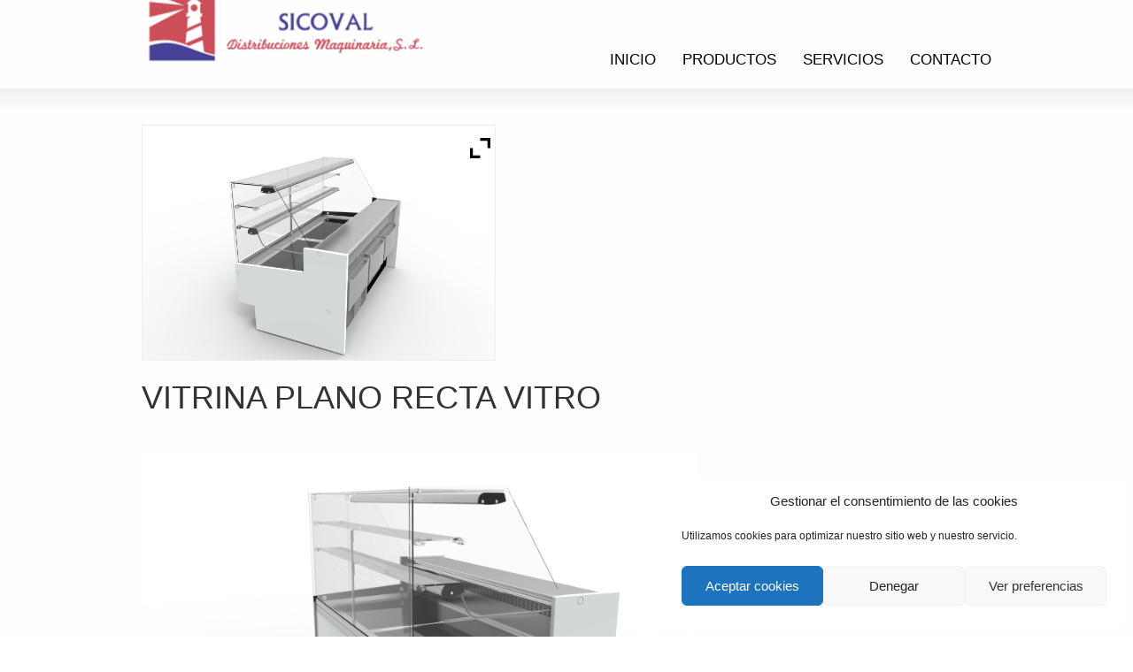

--- FILE ---
content_type: text/html; charset=UTF-8
request_url: https://www.sicovaldistribuciones.com/producto/vitrina-plano-recta-vitro/
body_size: 19838
content:
<!DOCTYPE html> <!--[if lt IE 7]><html class="no-js lt-ie9 lt-ie8 lt-ie7" lang="es"> <![endif]--> <!--[if IE 7]><html class="no-js lt-ie9 lt-ie8" lang="es"> <![endif]--> <!--[if IE 8]><html class="no-js lt-ie9" lang="es"> <![endif]--> <!--[if gt IE 8]><!--><html class="no-js" lang="es"> <!--<![endif]--><head><meta charset="UTF-8" /> <!--[if IE]><meta http-equiv="X-UA-Compatible" content="IE=edge,chrome=1" /> <![endif]--><meta name="viewport" content="width=device-width, minimum-scale=1.0, initial-scale=1.0, user-scalable=no" /><link rel="apple-touch-icon" sizes="144x144" href="https://www.sicovaldistribuciones.com/wp-content/themes/striking_r/striking_r/images/apple-touch-icon.png" /><link rel="apple-touch-icon-precomposed" sizes="144x144" href="https://www.sicovaldistribuciones.com/wp-content/themes/striking_r/striking_r/images/apple-touch-icon-precomposed.png" /><link rel="profile" href="https://gmpg.org/xfn/11" /><link rel="alternate" type="application/rss+xml" title="sicoval RSS2 Feed" href="https://www.sicovaldistribuciones.com/feed/" /><link rel="pingback" href="https://www.sicovaldistribuciones.com/xmlrpc.php" /><meta name='robots' content='index, follow, max-image-preview:large, max-snippet:-1, max-video-preview:-1' /><title>VITRINA PLANO RECTA VITRO - sicoval</title><link rel="canonical" href="https://www.sicovaldistribuciones.com/producto/vitrina-plano-recta-vitro/" /><meta property="og:locale" content="es_ES" /><meta property="og:type" content="article" /><meta property="og:title" content="VITRINA PLANO RECTA VITRO - sicoval" /><meta property="og:description" content=" " /><meta property="og:url" content="https://www.sicovaldistribuciones.com/producto/vitrina-plano-recta-vitro/" /><meta property="og:site_name" content="sicoval" /><meta property="article:modified_time" content="2016-03-15T16:54:11+00:00" /><meta property="og:image" content="https://www.sicovaldistribuciones.com/wp-content/uploads/2016/03/VITRINA-VITRO_1.jpg" /><meta property="og:image:width" content="1500" /><meta property="og:image:height" content="1000" /><meta property="og:image:type" content="image/jpeg" /><meta name="twitter:card" content="summary_large_image" /> <script type="application/ld+json" class="yoast-schema-graph">{"@context":"https://schema.org","@graph":[{"@type":"WebPage","@id":"https://www.sicovaldistribuciones.com/producto/vitrina-plano-recta-vitro/","url":"https://www.sicovaldistribuciones.com/producto/vitrina-plano-recta-vitro/","name":"VITRINA PLANO RECTA VITRO - sicoval","isPartOf":{"@id":"https://www.sicovaldistribuciones.com/#website"},"primaryImageOfPage":{"@id":"https://www.sicovaldistribuciones.com/producto/vitrina-plano-recta-vitro/#primaryimage"},"image":{"@id":"https://www.sicovaldistribuciones.com/producto/vitrina-plano-recta-vitro/#primaryimage"},"thumbnailUrl":"https://www.sicovaldistribuciones.com/wp-content/uploads/2016/03/VITRINA-VITRO_1.jpg","datePublished":"2016-03-09T22:25:50+00:00","dateModified":"2016-03-15T16:54:11+00:00","breadcrumb":{"@id":"https://www.sicovaldistribuciones.com/producto/vitrina-plano-recta-vitro/#breadcrumb"},"inLanguage":"es","potentialAction":[{"@type":"ReadAction","target":["https://www.sicovaldistribuciones.com/producto/vitrina-plano-recta-vitro/"]}]},{"@type":"ImageObject","inLanguage":"es","@id":"https://www.sicovaldistribuciones.com/producto/vitrina-plano-recta-vitro/#primaryimage","url":"https://www.sicovaldistribuciones.com/wp-content/uploads/2016/03/VITRINA-VITRO_1.jpg","contentUrl":"https://www.sicovaldistribuciones.com/wp-content/uploads/2016/03/VITRINA-VITRO_1.jpg","width":1500,"height":1000},{"@type":"BreadcrumbList","@id":"https://www.sicovaldistribuciones.com/producto/vitrina-plano-recta-vitro/#breadcrumb","itemListElement":[{"@type":"ListItem","position":1,"name":"Portada","item":"https://www.sicovaldistribuciones.com/"},{"@type":"ListItem","position":2,"name":"Productos","item":"https://www.sicovaldistribuciones.com/productos/"},{"@type":"ListItem","position":3,"name":"VITRINA PLANO RECTA VITRO"}]},{"@type":"WebSite","@id":"https://www.sicovaldistribuciones.com/#website","url":"https://www.sicovaldistribuciones.com/","name":"sicoval","description":"maquinaria hosteleria panaderia","potentialAction":[{"@type":"SearchAction","target":{"@type":"EntryPoint","urlTemplate":"https://www.sicovaldistribuciones.com/?s={search_term_string}"},"query-input":{"@type":"PropertyValueSpecification","valueRequired":true,"valueName":"search_term_string"}}],"inLanguage":"es"}]}</script> <link rel="alternate" type="application/rss+xml" title="sicoval &raquo; Feed" href="https://www.sicovaldistribuciones.com/feed/" /><link rel="alternate" type="application/rss+xml" title="sicoval &raquo; Feed de los comentarios" href="https://www.sicovaldistribuciones.com/comments/feed/" /><link rel="alternate" title="oEmbed (JSON)" type="application/json+oembed" href="https://www.sicovaldistribuciones.com/wp-json/oembed/1.0/embed?url=https%3A%2F%2Fwww.sicovaldistribuciones.com%2Fproducto%2Fvitrina-plano-recta-vitro%2F" /><link rel="alternate" title="oEmbed (XML)" type="text/xml+oembed" href="https://www.sicovaldistribuciones.com/wp-json/oembed/1.0/embed?url=https%3A%2F%2Fwww.sicovaldistribuciones.com%2Fproducto%2Fvitrina-plano-recta-vitro%2F&#038;format=xml" /> <style id='wp-img-auto-sizes-contain-inline-css' type='text/css'>img:is([sizes=auto i],[sizes^="auto," i]){contain-intrinsic-size:3000px 1500px}
/*# sourceURL=wp-img-auto-sizes-contain-inline-css */</style><link rel='stylesheet' id='layerslider-css' href='https://www.sicovaldistribuciones.com/wp-content/cache/autoptimize/css/autoptimize_single_3c906740ebddd24884ab986130fe1f73.css?ver=7.12.4' type='text/css' media='all' /><style id='wp-emoji-styles-inline-css' type='text/css'>img.wp-smiley, img.emoji {
		display: inline !important;
		border: none !important;
		box-shadow: none !important;
		height: 1em !important;
		width: 1em !important;
		margin: 0 0.07em !important;
		vertical-align: -0.1em !important;
		background: none !important;
		padding: 0 !important;
	}
/*# sourceURL=wp-emoji-styles-inline-css */</style><style id='wp-block-library-inline-css' type='text/css'>:root{--wp-block-synced-color:#7a00df;--wp-block-synced-color--rgb:122,0,223;--wp-bound-block-color:var(--wp-block-synced-color);--wp-editor-canvas-background:#ddd;--wp-admin-theme-color:#007cba;--wp-admin-theme-color--rgb:0,124,186;--wp-admin-theme-color-darker-10:#006ba1;--wp-admin-theme-color-darker-10--rgb:0,107,160.5;--wp-admin-theme-color-darker-20:#005a87;--wp-admin-theme-color-darker-20--rgb:0,90,135;--wp-admin-border-width-focus:2px}@media (min-resolution:192dpi){:root{--wp-admin-border-width-focus:1.5px}}.wp-element-button{cursor:pointer}:root .has-very-light-gray-background-color{background-color:#eee}:root .has-very-dark-gray-background-color{background-color:#313131}:root .has-very-light-gray-color{color:#eee}:root .has-very-dark-gray-color{color:#313131}:root .has-vivid-green-cyan-to-vivid-cyan-blue-gradient-background{background:linear-gradient(135deg,#00d084,#0693e3)}:root .has-purple-crush-gradient-background{background:linear-gradient(135deg,#34e2e4,#4721fb 50%,#ab1dfe)}:root .has-hazy-dawn-gradient-background{background:linear-gradient(135deg,#faaca8,#dad0ec)}:root .has-subdued-olive-gradient-background{background:linear-gradient(135deg,#fafae1,#67a671)}:root .has-atomic-cream-gradient-background{background:linear-gradient(135deg,#fdd79a,#004a59)}:root .has-nightshade-gradient-background{background:linear-gradient(135deg,#330968,#31cdcf)}:root .has-midnight-gradient-background{background:linear-gradient(135deg,#020381,#2874fc)}:root{--wp--preset--font-size--normal:16px;--wp--preset--font-size--huge:42px}.has-regular-font-size{font-size:1em}.has-larger-font-size{font-size:2.625em}.has-normal-font-size{font-size:var(--wp--preset--font-size--normal)}.has-huge-font-size{font-size:var(--wp--preset--font-size--huge)}.has-text-align-center{text-align:center}.has-text-align-left{text-align:left}.has-text-align-right{text-align:right}.has-fit-text{white-space:nowrap!important}#end-resizable-editor-section{display:none}.aligncenter{clear:both}.items-justified-left{justify-content:flex-start}.items-justified-center{justify-content:center}.items-justified-right{justify-content:flex-end}.items-justified-space-between{justify-content:space-between}.screen-reader-text{border:0;clip-path:inset(50%);height:1px;margin:-1px;overflow:hidden;padding:0;position:absolute;width:1px;word-wrap:normal!important}.screen-reader-text:focus{background-color:#ddd;clip-path:none;color:#444;display:block;font-size:1em;height:auto;left:5px;line-height:normal;padding:15px 23px 14px;text-decoration:none;top:5px;width:auto;z-index:100000}html :where(.has-border-color){border-style:solid}html :where([style*=border-top-color]){border-top-style:solid}html :where([style*=border-right-color]){border-right-style:solid}html :where([style*=border-bottom-color]){border-bottom-style:solid}html :where([style*=border-left-color]){border-left-style:solid}html :where([style*=border-width]){border-style:solid}html :where([style*=border-top-width]){border-top-style:solid}html :where([style*=border-right-width]){border-right-style:solid}html :where([style*=border-bottom-width]){border-bottom-style:solid}html :where([style*=border-left-width]){border-left-style:solid}html :where(img[class*=wp-image-]){height:auto;max-width:100%}:where(figure){margin:0 0 1em}html :where(.is-position-sticky){--wp-admin--admin-bar--position-offset:var(--wp-admin--admin-bar--height,0px)}@media screen and (max-width:600px){html :where(.is-position-sticky){--wp-admin--admin-bar--position-offset:0px}}

/*# sourceURL=wp-block-library-inline-css */</style><style id='global-styles-inline-css' type='text/css'>:root{--wp--preset--aspect-ratio--square: 1;--wp--preset--aspect-ratio--4-3: 4/3;--wp--preset--aspect-ratio--3-4: 3/4;--wp--preset--aspect-ratio--3-2: 3/2;--wp--preset--aspect-ratio--2-3: 2/3;--wp--preset--aspect-ratio--16-9: 16/9;--wp--preset--aspect-ratio--9-16: 9/16;--wp--preset--color--black: #000000;--wp--preset--color--cyan-bluish-gray: #abb8c3;--wp--preset--color--white: #ffffff;--wp--preset--color--pale-pink: #f78da7;--wp--preset--color--vivid-red: #cf2e2e;--wp--preset--color--luminous-vivid-orange: #ff6900;--wp--preset--color--luminous-vivid-amber: #fcb900;--wp--preset--color--light-green-cyan: #7bdcb5;--wp--preset--color--vivid-green-cyan: #00d084;--wp--preset--color--pale-cyan-blue: #8ed1fc;--wp--preset--color--vivid-cyan-blue: #0693e3;--wp--preset--color--vivid-purple: #9b51e0;--wp--preset--gradient--vivid-cyan-blue-to-vivid-purple: linear-gradient(135deg,rgb(6,147,227) 0%,rgb(155,81,224) 100%);--wp--preset--gradient--light-green-cyan-to-vivid-green-cyan: linear-gradient(135deg,rgb(122,220,180) 0%,rgb(0,208,130) 100%);--wp--preset--gradient--luminous-vivid-amber-to-luminous-vivid-orange: linear-gradient(135deg,rgb(252,185,0) 0%,rgb(255,105,0) 100%);--wp--preset--gradient--luminous-vivid-orange-to-vivid-red: linear-gradient(135deg,rgb(255,105,0) 0%,rgb(207,46,46) 100%);--wp--preset--gradient--very-light-gray-to-cyan-bluish-gray: linear-gradient(135deg,rgb(238,238,238) 0%,rgb(169,184,195) 100%);--wp--preset--gradient--cool-to-warm-spectrum: linear-gradient(135deg,rgb(74,234,220) 0%,rgb(151,120,209) 20%,rgb(207,42,186) 40%,rgb(238,44,130) 60%,rgb(251,105,98) 80%,rgb(254,248,76) 100%);--wp--preset--gradient--blush-light-purple: linear-gradient(135deg,rgb(255,206,236) 0%,rgb(152,150,240) 100%);--wp--preset--gradient--blush-bordeaux: linear-gradient(135deg,rgb(254,205,165) 0%,rgb(254,45,45) 50%,rgb(107,0,62) 100%);--wp--preset--gradient--luminous-dusk: linear-gradient(135deg,rgb(255,203,112) 0%,rgb(199,81,192) 50%,rgb(65,88,208) 100%);--wp--preset--gradient--pale-ocean: linear-gradient(135deg,rgb(255,245,203) 0%,rgb(182,227,212) 50%,rgb(51,167,181) 100%);--wp--preset--gradient--electric-grass: linear-gradient(135deg,rgb(202,248,128) 0%,rgb(113,206,126) 100%);--wp--preset--gradient--midnight: linear-gradient(135deg,rgb(2,3,129) 0%,rgb(40,116,252) 100%);--wp--preset--font-size--small: 13px;--wp--preset--font-size--medium: 20px;--wp--preset--font-size--large: 36px;--wp--preset--font-size--x-large: 42px;--wp--preset--spacing--20: 0.44rem;--wp--preset--spacing--30: 0.67rem;--wp--preset--spacing--40: 1rem;--wp--preset--spacing--50: 1.5rem;--wp--preset--spacing--60: 2.25rem;--wp--preset--spacing--70: 3.38rem;--wp--preset--spacing--80: 5.06rem;--wp--preset--shadow--natural: 6px 6px 9px rgba(0, 0, 0, 0.2);--wp--preset--shadow--deep: 12px 12px 50px rgba(0, 0, 0, 0.4);--wp--preset--shadow--sharp: 6px 6px 0px rgba(0, 0, 0, 0.2);--wp--preset--shadow--outlined: 6px 6px 0px -3px rgb(255, 255, 255), 6px 6px rgb(0, 0, 0);--wp--preset--shadow--crisp: 6px 6px 0px rgb(0, 0, 0);}:where(.is-layout-flex){gap: 0.5em;}:where(.is-layout-grid){gap: 0.5em;}body .is-layout-flex{display: flex;}.is-layout-flex{flex-wrap: wrap;align-items: center;}.is-layout-flex > :is(*, div){margin: 0;}body .is-layout-grid{display: grid;}.is-layout-grid > :is(*, div){margin: 0;}:where(.wp-block-columns.is-layout-flex){gap: 2em;}:where(.wp-block-columns.is-layout-grid){gap: 2em;}:where(.wp-block-post-template.is-layout-flex){gap: 1.25em;}:where(.wp-block-post-template.is-layout-grid){gap: 1.25em;}.has-black-color{color: var(--wp--preset--color--black) !important;}.has-cyan-bluish-gray-color{color: var(--wp--preset--color--cyan-bluish-gray) !important;}.has-white-color{color: var(--wp--preset--color--white) !important;}.has-pale-pink-color{color: var(--wp--preset--color--pale-pink) !important;}.has-vivid-red-color{color: var(--wp--preset--color--vivid-red) !important;}.has-luminous-vivid-orange-color{color: var(--wp--preset--color--luminous-vivid-orange) !important;}.has-luminous-vivid-amber-color{color: var(--wp--preset--color--luminous-vivid-amber) !important;}.has-light-green-cyan-color{color: var(--wp--preset--color--light-green-cyan) !important;}.has-vivid-green-cyan-color{color: var(--wp--preset--color--vivid-green-cyan) !important;}.has-pale-cyan-blue-color{color: var(--wp--preset--color--pale-cyan-blue) !important;}.has-vivid-cyan-blue-color{color: var(--wp--preset--color--vivid-cyan-blue) !important;}.has-vivid-purple-color{color: var(--wp--preset--color--vivid-purple) !important;}.has-black-background-color{background-color: var(--wp--preset--color--black) !important;}.has-cyan-bluish-gray-background-color{background-color: var(--wp--preset--color--cyan-bluish-gray) !important;}.has-white-background-color{background-color: var(--wp--preset--color--white) !important;}.has-pale-pink-background-color{background-color: var(--wp--preset--color--pale-pink) !important;}.has-vivid-red-background-color{background-color: var(--wp--preset--color--vivid-red) !important;}.has-luminous-vivid-orange-background-color{background-color: var(--wp--preset--color--luminous-vivid-orange) !important;}.has-luminous-vivid-amber-background-color{background-color: var(--wp--preset--color--luminous-vivid-amber) !important;}.has-light-green-cyan-background-color{background-color: var(--wp--preset--color--light-green-cyan) !important;}.has-vivid-green-cyan-background-color{background-color: var(--wp--preset--color--vivid-green-cyan) !important;}.has-pale-cyan-blue-background-color{background-color: var(--wp--preset--color--pale-cyan-blue) !important;}.has-vivid-cyan-blue-background-color{background-color: var(--wp--preset--color--vivid-cyan-blue) !important;}.has-vivid-purple-background-color{background-color: var(--wp--preset--color--vivid-purple) !important;}.has-black-border-color{border-color: var(--wp--preset--color--black) !important;}.has-cyan-bluish-gray-border-color{border-color: var(--wp--preset--color--cyan-bluish-gray) !important;}.has-white-border-color{border-color: var(--wp--preset--color--white) !important;}.has-pale-pink-border-color{border-color: var(--wp--preset--color--pale-pink) !important;}.has-vivid-red-border-color{border-color: var(--wp--preset--color--vivid-red) !important;}.has-luminous-vivid-orange-border-color{border-color: var(--wp--preset--color--luminous-vivid-orange) !important;}.has-luminous-vivid-amber-border-color{border-color: var(--wp--preset--color--luminous-vivid-amber) !important;}.has-light-green-cyan-border-color{border-color: var(--wp--preset--color--light-green-cyan) !important;}.has-vivid-green-cyan-border-color{border-color: var(--wp--preset--color--vivid-green-cyan) !important;}.has-pale-cyan-blue-border-color{border-color: var(--wp--preset--color--pale-cyan-blue) !important;}.has-vivid-cyan-blue-border-color{border-color: var(--wp--preset--color--vivid-cyan-blue) !important;}.has-vivid-purple-border-color{border-color: var(--wp--preset--color--vivid-purple) !important;}.has-vivid-cyan-blue-to-vivid-purple-gradient-background{background: var(--wp--preset--gradient--vivid-cyan-blue-to-vivid-purple) !important;}.has-light-green-cyan-to-vivid-green-cyan-gradient-background{background: var(--wp--preset--gradient--light-green-cyan-to-vivid-green-cyan) !important;}.has-luminous-vivid-amber-to-luminous-vivid-orange-gradient-background{background: var(--wp--preset--gradient--luminous-vivid-amber-to-luminous-vivid-orange) !important;}.has-luminous-vivid-orange-to-vivid-red-gradient-background{background: var(--wp--preset--gradient--luminous-vivid-orange-to-vivid-red) !important;}.has-very-light-gray-to-cyan-bluish-gray-gradient-background{background: var(--wp--preset--gradient--very-light-gray-to-cyan-bluish-gray) !important;}.has-cool-to-warm-spectrum-gradient-background{background: var(--wp--preset--gradient--cool-to-warm-spectrum) !important;}.has-blush-light-purple-gradient-background{background: var(--wp--preset--gradient--blush-light-purple) !important;}.has-blush-bordeaux-gradient-background{background: var(--wp--preset--gradient--blush-bordeaux) !important;}.has-luminous-dusk-gradient-background{background: var(--wp--preset--gradient--luminous-dusk) !important;}.has-pale-ocean-gradient-background{background: var(--wp--preset--gradient--pale-ocean) !important;}.has-electric-grass-gradient-background{background: var(--wp--preset--gradient--electric-grass) !important;}.has-midnight-gradient-background{background: var(--wp--preset--gradient--midnight) !important;}.has-small-font-size{font-size: var(--wp--preset--font-size--small) !important;}.has-medium-font-size{font-size: var(--wp--preset--font-size--medium) !important;}.has-large-font-size{font-size: var(--wp--preset--font-size--large) !important;}.has-x-large-font-size{font-size: var(--wp--preset--font-size--x-large) !important;}
/*# sourceURL=global-styles-inline-css */</style><style id='classic-theme-styles-inline-css' type='text/css'>/*! This file is auto-generated */
.wp-block-button__link{color:#fff;background-color:#32373c;border-radius:9999px;box-shadow:none;text-decoration:none;padding:calc(.667em + 2px) calc(1.333em + 2px);font-size:1.125em}.wp-block-file__button{background:#32373c;color:#fff;text-decoration:none}
/*# sourceURL=/wp-includes/css/classic-themes.min.css */</style><link rel='stylesheet' id='contact-form-7-css' href='https://www.sicovaldistribuciones.com/wp-content/cache/autoptimize/css/autoptimize_single_64ac31699f5326cb3c76122498b76f66.css?ver=6.1.4' type='text/css' media='all' /><link rel='stylesheet' id='woocommerce-layout-css' href='https://www.sicovaldistribuciones.com/wp-content/cache/autoptimize/css/autoptimize_single_e98f5279cacaef826050eb2595082e77.css?ver=10.4.3' type='text/css' media='all' /><link rel='stylesheet' id='woocommerce-smallscreen-css' href='https://www.sicovaldistribuciones.com/wp-content/cache/autoptimize/css/autoptimize_single_59d266c0ea580aae1113acb3761f7ad5.css?ver=10.4.3' type='text/css' media='only screen and (max-width: 767px)' /><link rel='stylesheet' id='woocommerce-general-css' href='https://www.sicovaldistribuciones.com/wp-content/cache/autoptimize/css/autoptimize_single_0a5cfa15a1c3bce6319a071a84e71e83.css?ver=10.4.3' type='text/css' media='all' /><style id='woocommerce-inline-inline-css' type='text/css'>.woocommerce form .form-row .required { visibility: visible; }
/*# sourceURL=woocommerce-inline-inline-css */</style><link rel='stylesheet' id='cmplz-general-css' href='https://www.sicovaldistribuciones.com/wp-content/plugins/complianz-gdpr/assets/css/cookieblocker.min.css?ver=1765934496' type='text/css' media='all' /><link rel='stylesheet' id='wpb_wmca_accordion_style-css' href='https://www.sicovaldistribuciones.com/wp-content/cache/autoptimize/css/autoptimize_single_fec9bdd481ade426853432f04cd8bf41.css?ver=1.0' type='text/css' media='all' /><link rel='stylesheet' id='ywctm-frontend-css' href='https://www.sicovaldistribuciones.com/wp-content/plugins/yith-woocommerce-catalog-mode/assets/css/frontend.min.css?ver=2.51.0' type='text/css' media='all' /><style id='ywctm-frontend-inline-css' type='text/css'>form.cart button.single_add_to_cart_button, .ppc-button-wrapper, .wc-ppcp-paylater-msg__container, form.cart .quantity, .widget.woocommerce.widget_shopping_cart{display: none !important}
/*# sourceURL=ywctm-frontend-inline-css */</style><link rel='stylesheet' id='ywzm-prettyPhoto-css' href='https://www.sicovaldistribuciones.com/wp-content/cache/autoptimize/css/autoptimize_single_79ddccef2aa8b3768ee846135f33877b.css?ver=2.1.1' type='text/css' media='all' /><style id='ywzm-prettyPhoto-inline-css' type='text/css'>div.pp_woocommerce a.pp_contract, div.pp_woocommerce a.pp_expand{
                        content: unset !important;
                        background-color: white;
                        width: 25px;
                        height: 25px;
                        margin-top: 5px;
						margin-left: 5px;
                    }

                    div.pp_woocommerce a.pp_contract, div.pp_woocommerce a.pp_expand:hover{
                        background-color: white;
                    }
                     div.pp_woocommerce a.pp_contract, div.pp_woocommerce a.pp_contract:hover{
                        background-color: white;
                    }

                    a.pp_expand:before, a.pp_contract:before{
                    content: unset !important;
                    }

                     a.pp_expand .expand-button-hidden svg, a.pp_contract .expand-button-hidden svg{
                       width: 25px;
                       height: 25px;
                       padding: 5px;
					}

					.expand-button-hidden path{
                       fill: black;
					}

                    
/*# sourceURL=ywzm-prettyPhoto-inline-css */</style><link rel='stylesheet' id='ywzm-magnifier-css' href='https://www.sicovaldistribuciones.com/wp-content/cache/autoptimize/css/autoptimize_single_19d8f3747b6cbf204447cd80f23a5118.css?ver=2.1.1' type='text/css' media='all' /><link rel='stylesheet' id='ywzm_frontend-css' href='https://www.sicovaldistribuciones.com/wp-content/cache/autoptimize/css/autoptimize_single_f66015c0d17d74d1b69ce725f5e55540.css?ver=2.1.1' type='text/css' media='all' /><style id='ywzm_frontend-inline-css' type='text/css'>#slider-prev, #slider-next {
                        background-color: white;
                        border: 2px solid black;
                        width:25px !important;
                        height:25px !important;
                    }

                    .yith_slider_arrow span{
                        width:25px !important;
                        height:25px !important;
                    }
                    
                    #slider-prev:hover, #slider-next:hover {
                        background-color: white;
                        border: 2px solid black;
                    }
                    
                   .thumbnails.slider path:hover {
                        fill:black;
                    }
                    
                    .thumbnails.slider path {
                        fill:black;
                        width:25px !important;
                        height:25px !important;
                    }

                    .thumbnails.slider svg {
                       width: 22px;
                       height: 22px;
                    }

                    
                    a.yith_expand {
                     position: absolute;
                     z-index: 1000;
                     background-color: white;
                     width: 25px;
                     height: 25px;
                     top: 10px;
                     bottom: initial;
                     left: initial;
                     right: 10px;
                     border-radius: 0%;
                    }

                    .expand-button-hidden svg{
                       width: 25px;
                       height: 25px;
					}

					.expand-button-hidden path{
                       fill: black;
					}
                    
/*# sourceURL=ywzm_frontend-inline-css */</style><link rel='stylesheet' id='theme-style-css' href='https://www.sicovaldistribuciones.com/wp-content/themes/striking_r/striking_r/css/screen_complex.min.css?ver=6.9' type='text/css' media='all' /><link rel='stylesheet' id='theme-icons-awesome-css' href='https://www.sicovaldistribuciones.com/wp-content/themes/striking_r/striking_r/icons/awesome/css/font-awesome.min.css?ver=6.9' type='text/css' media='all' /><link rel='stylesheet' id='theme-responsive-css' href='https://www.sicovaldistribuciones.com/wp-content/themes/striking_r/striking_r/css/responsive.min.css?ver=6.9' type='text/css' media='all' /><link rel='stylesheet' id='theme-woocommerce-css' href='https://www.sicovaldistribuciones.com/wp-content/themes/striking_r/striking_r/css/woocommerce.min.css?ver=6.9' type='text/css' media='all' /><link rel='stylesheet' id='theme-woocommerce-responsive-css' href='https://www.sicovaldistribuciones.com/wp-content/themes/striking_r/striking_r/css/woocommerce_responsive.min.css?ver=6.9' type='text/css' media='all' /><link rel='stylesheet' id='theme-woocommerce-quantity-spinner-css' href='https://www.sicovaldistribuciones.com/wp-content/themes/striking_r/striking_r/css/woocommerce-quantity-increment.min.css?ver=6.9' type='text/css' media='all' /><link rel='stylesheet' id='theme-skin-css' href='https://www.sicovaldistribuciones.com/wp-content/cache/autoptimize/css/autoptimize_single_65a4647aedf6070c391e84638f137cf4.css?ver=1.606.133.750' type='text/css' media='all' /><link rel='stylesheet' id='font|Abel-css' href='https://fonts.googleapis.com/css?family=Abel&#038;ver=6.9' type='text/css' media='all' /> <script type="text/javascript" src="https://www.sicovaldistribuciones.com/wp-includes/js/jquery/jquery.min.js?ver=3.7.1" id="jquery-core-js"></script> <script defer type="text/javascript" src="https://www.sicovaldistribuciones.com/wp-includes/js/jquery/jquery-migrate.min.js?ver=3.4.1" id="jquery-migrate-js"></script> <script defer id="layerslider-utils-js-extra" src="[data-uri]"></script> <script defer type="text/javascript" src="https://www.sicovaldistribuciones.com/wp-content/cache/autoptimize/js/autoptimize_single_1111cdb42b16618b483971ee150a855f.js?ver=7.12.4" id="layerslider-utils-js"></script> <script defer type="text/javascript" src="https://www.sicovaldistribuciones.com/wp-content/cache/autoptimize/js/autoptimize_single_7e1b922085bc69779b896e64008da279.js?ver=7.12.4" id="layerslider-js"></script> <script defer type="text/javascript" src="https://www.sicovaldistribuciones.com/wp-content/cache/autoptimize/js/autoptimize_single_245a06ca8ce3837fa6a333140100b33f.js?ver=7.12.4" id="layerslider-transitions-js"></script> <script defer type="text/javascript" src="https://www.sicovaldistribuciones.com/wp-content/plugins/woocommerce/assets/js/jquery-blockui/jquery.blockUI.min.js?ver=2.7.0-wc.10.4.3" id="wc-jquery-blockui-js" data-wp-strategy="defer"></script> <script defer id="wc-add-to-cart-js-extra" src="[data-uri]"></script> <script defer type="text/javascript" src="https://www.sicovaldistribuciones.com/wp-content/plugins/woocommerce/assets/js/frontend/add-to-cart.min.js?ver=10.4.3" id="wc-add-to-cart-js" data-wp-strategy="defer"></script> <script defer id="wc-single-product-js-extra" src="[data-uri]"></script> <script type="text/javascript" src="https://www.sicovaldistribuciones.com/wp-content/plugins/woocommerce/assets/js/frontend/single-product.min.js?ver=10.4.3" id="wc-single-product-js" defer="defer" data-wp-strategy="defer"></script> <script type="text/javascript" src="https://www.sicovaldistribuciones.com/wp-content/plugins/woocommerce/assets/js/js-cookie/js.cookie.min.js?ver=2.1.4-wc.10.4.3" id="wc-js-cookie-js" defer="defer" data-wp-strategy="defer"></script> <script defer id="woocommerce-js-extra" src="[data-uri]"></script> <script type="text/javascript" src="https://www.sicovaldistribuciones.com/wp-content/plugins/woocommerce/assets/js/frontend/woocommerce.min.js?ver=10.4.3" id="woocommerce-js" defer="defer" data-wp-strategy="defer"></script> <script defer type="text/javascript" src="https://www.sicovaldistribuciones.com/wp-content/cache/autoptimize/js/autoptimize_single_4ad474e3e3475e508182e1073c80c80a.js?ver=8.4.1" id="vc_woocommerce-add-to-cart-js-js"></script> <script defer type="text/javascript" src="https://www.sicovaldistribuciones.com/wp-content/themes/striking_r/striking_r/js/jquery.fancybox.min.js?ver=2.1.5" id="jquery-fancybox-js"></script> <script defer type="text/javascript" src="https://www.sicovaldistribuciones.com/wp-content/themes/striking_r/striking_r/js/jquery.browser.min.js?ver=6.9" id="jquery-browser-js"></script> <script defer type="text/javascript" src="https://www.sicovaldistribuciones.com/wp-content/cache/autoptimize/js/autoptimize_single_c0880a83e73eabd86b085013f35be5b1.js?ver=6.9" id="custom-js-js"></script> <script defer type="text/javascript" src="https://www.sicovaldistribuciones.com/wp-content/themes/striking_r/striking_r/js/jquery-quantity-increment.min.js?ver=6.9" id="theme-quantity-spinner-init-js"></script> <script defer src="data:text/javascript;base64,"></script><meta name="generator" content="Powered by LayerSlider 7.12.4 - Build Heros, Sliders, and Popups. Create Animations and Beautiful, Rich Web Content as Easy as Never Before on WordPress." /><link rel="https://api.w.org/" href="https://www.sicovaldistribuciones.com/wp-json/" /><link rel="alternate" title="JSON" type="application/json" href="https://www.sicovaldistribuciones.com/wp-json/wp/v2/product/5111" /><link rel="EditURI" type="application/rsd+xml" title="RSD" href="https://www.sicovaldistribuciones.com/xmlrpc.php?rsd" /><meta name="generator" content="WordPress 6.9" /><meta name="generator" content="WooCommerce 10.4.3" /><link rel='shortlink' href='https://www.sicovaldistribuciones.com/?p=5111' /><style>.cmplz-hidden {
					display: none !important;
				}</style><script defer src="[data-uri]"></script> <noscript><style>.woocommerce-product-gallery{ opacity: 1 !important; }</style></noscript><style type="text/css">.recentcomments a{display:inline !important;padding:0 !important;margin:0 !important;}</style><meta name="generator" content="Powered by WPBakery Page Builder - drag and drop page builder for WordPress."/><style type="text/css" id="wp-custom-css">/* Boton home */
#page .boton-home a {
    color: #ff0000;
    border-color: #ff0000;
}
#page .boton-home a:hover {
    color: #fff;
    background-color: #ff0000;
}
/* Hide site description */
#site_description {
    display: none;
}
/* Colores en sidebar */
#sidebar .widget a:hover {
    color: #ff0000;
}
/* Ofertas en Catalogo */
.woocommerce ul.products li.product .onsale {
    background-color: #ff0000;
}
/* Main Nav */
#navigation .menu>li.current-menu-item>a, #navigation .menu>li.current-menu-item>a:visited, #navigation .menu>li.current-menu_item>a, #navigation .menu>li.current-menu_item>a:visited, #navigation .menu>li.current-menu-ancestor>a, #navigation .menu>li.current-menu-ancestor>a:visited, #navigation .menu>li.current_page_item>a, #navigation .menu>li.current_page_item>a:visited, #navigation .menu>li.current_page_ancestor>a, #navigation .menu>li.current_page_ancestor>a:visited, #navigation .menu>li.current-page-item>a, #navigation .menu>li.current-page-item>a:visited, #navigation .menu>li.current-page-ancestor>a, #navigation .menu>li.current-page-ancestor>a:visited, #navigation .menu>li.current-menu-item>a>i, #navigation .menu>li.current-menu-ancestor>a>i, #navigation .menu>li.current_page_item>a>i, #navigation .menu>li.current_page_ancestor>a>i, #navigation .menu>li.current-page-item>a>i, #navigation .menu>li.current-page-ancestor>a>i, #navigation .menu>li>a:hover {
    color: #ff0000!important;
}

/* Accordion menu shop */
.wpb_category_n_menu_accordion>ul>li>a {
    background: transparent;
    color: #000!important;
}
.wpb_category_n_menu_accordion>ul>li>a:hover {
    background: transparent;
    color: #ff0000!important;
}
.wpb_category_n_menu_accordion ul > li li {
    background: transparent;
}
.wpb_category_n_menu_accordion ul li > a:hover > span.wpb-submenu-indicator {
    color: #ff0000!important;
}
.wpb_category_n_menu_accordion ul > li li a {
		background: transparent;
    color: #000!important;
}

.wpb_category_n_menu_accordion ul > li li a:hover {
    background: transparent;
    color: #ff0000!important;
}
.wpb_category_n_menu_accordion > ul > li li:hover > a,
.wpb_category_n_menu_accordion > ul > li li.current-cat > a, .wpb_category_n_menu_accordion li.wpb-submenu-indicator-minus > a {
    border-left-color: #ff0000!important;
}
/* Imagen de single product */
.yith_magnifier_zoom_wrap {
    width: 400px;
}
/* Carrusel de imagenes single product */
.thumbnails.slider, .caroufredsel_wrapper {
    height: 310px!important;
}</style><noscript><style>.wpb_animate_when_almost_visible { opacity: 1; }</style></noscript> <!--[if IE 6 ]><link href="https://www.sicovaldistribuciones.com/wp-content/themes/striking_r/striking_r/css/ie6.css" media="screen" rel="stylesheet" type="text/css"> <script type="text/javascript" src="https://www.sicovaldistribuciones.com/wp-content/themes/striking_r/striking_r/js/dd_belatedpng-min.js"></script> <script type="text/javascript" src="https://www.sicovaldistribuciones.com/wp-content/themes/striking_r/striking_r/js/ie6.js"></script> <![endif]--> <!--[if IE 7 ]><link href="https://www.sicovaldistribuciones.com/wp-content/themes/striking_r/striking_r/css/ie7.css" media="screen" rel="stylesheet" type="text/css"> <![endif]--> <!--[if IE 8 ]><link href="https://www.sicovaldistribuciones.com/wp-content/themes/striking_r/striking_r/css/ie8.css" media="screen" rel="stylesheet" type="text/css"> <![endif]--> <!--[if IE]> <script type="text/javascript" src="https://www.sicovaldistribuciones.com/wp-content/themes/striking_r/striking_r/js/html5shiv.js"></script> <![endif]--> <!--[if lt IE 9]> <script type='text/javascript' src='https://www.sicovaldistribuciones.com/wp-content/themes/striking_r/striking_r/js/css3-mediaqueries.js'></script> <![endif]--><link rel='stylesheet' id='wc-blocks-style-css' href='https://www.sicovaldistribuciones.com/wp-content/cache/autoptimize/css/autoptimize_single_e2d671c403c7e2bd09b3b298c748d0db.css?ver=wc-10.4.3' type='text/css' media='all' /></head><body data-rsssl=1 data-cmplz=1 class="wp-singular product-template-default single single-product postid-5111 wp-theme-striking_rstriking_r theme-striking_r/striking_r woocommerce woocommerce-page woocommerce-no-js responsive has-shadow has-gradient  no-featured-header wpb-js-composer js-comp-ver-8.4.1 vc_responsive"><div class="body-wrapper"><header id="header"><div class="inner"><div id="logo" class="theme_logo_img logo-has-mobile"><a href="https://www.sicovaldistribuciones.com/"><img class="site-logo ie_png" width="330" height="84" src="https://www.sicovaldistribuciones.com/wp-content/uploads/2015/10/Logo-Sicoval_horiz_600-e1448886885922.png" alt="sicoval"/><img class="mobile-logo ie_png" width="220" height="105" src="https://www.sicovaldistribuciones.com/wp-content/uploads/2015/10/Logo-Sicoval_mini-e1446046300603.png" alt="sicoval"/></a><div id="site_description">maquinaria hosteleria panaderia</div></div><nav id="navigation" class="jqueryslidemenu"><ul id="menu-superior" class="menu"><li id="menu-item-4360" class="menu-item menu-item-type-post_type menu-item-object-page menu-item-home menu-item-4360"><a href="https://www.sicovaldistribuciones.com/">INICIO</a></li><li id="menu-item-4374" class="menu-item menu-item-type-post_type menu-item-object-page current_page_parent menu-item-4374"><a href="https://www.sicovaldistribuciones.com/productos/">PRODUCTOS</a></li><li id="menu-item-4361" class="menu-item menu-item-type-post_type menu-item-object-page menu-item-4361"><a href="https://www.sicovaldistribuciones.com/servicio/">SERVICIOS</a></li><li id="menu-item-4363" class="menu-item menu-item-type-post_type menu-item-object-page menu-item-4363"><a href="https://www.sicovaldistribuciones.com/contacto/">CONTACTO</a></li></ul></nav></div></header><div id="page"><div class="inner "><div id="main"><div class="content post-5111 product type-product status-publish has-post-thumbnail product_cat-vitrinas-expositoras product_cat-vitrinas-horizontales product_cat-equipamiento product_cat-vitrinas-neutras first instock taxable shipping-taxable product-type-simple"><div class="woocommerce-notices-wrapper"></div><div id="product-5111" class="product type-product post-5111 status-publish instock product_cat-vitrinas-expositoras product_cat-vitrinas-horizontales product_cat-equipamiento product_cat-vitrinas-neutras has-post-thumbnail taxable shipping-taxable product-type-simple"><div class='one_third single-product-main-image'></div><input type="hidden" id="yith_wczm_traffic_light" value="free"><div class="images
"><div class="woocommerce-product-gallery__image "><a href="https://www.sicovaldistribuciones.com/wp-content/uploads/2016/03/VITRINA-VITRO_1.jpg" itemprop="image" class="yith_magnifier_zoom woocommerce-main-image" title="VITRINA VITRO_1"><img width="1500" height="1000" src="https://www.sicovaldistribuciones.com/wp-content/uploads/2016/03/VITRINA-VITRO_1.jpg" class="attachment-shop_single size-shop_single wp-post-image" alt="" decoding="async" fetchpriority="high" srcset="https://www.sicovaldistribuciones.com/wp-content/uploads/2016/03/VITRINA-VITRO_1.jpg 1500w, https://www.sicovaldistribuciones.com/wp-content/uploads/2016/03/VITRINA-VITRO_1-600x400.jpg 600w, https://www.sicovaldistribuciones.com/wp-content/uploads/2016/03/VITRINA-VITRO_1-300x200.jpg 300w, https://www.sicovaldistribuciones.com/wp-content/uploads/2016/03/VITRINA-VITRO_1-1024x683.jpg 1024w" sizes="(max-width: 1500px) 100vw, 1500px" /></a></div><div class="expand-button-hidden" style="display: none;"> <svg width="19px" height="19px" viewBox="0 0 19 19" version="1.1" xmlns="http://www.w3.org/2000/svg" xmlns:xlink="http://www.w3.org/1999/xlink"> <defs> <rect id="path-1" x="0" y="0" width="30" height="30"></rect> </defs> <g id="Page-1" stroke="none" stroke-width="1" fill="none" fill-rule="evenodd"> <g id="Product-page---example-1" transform="translate(-940.000000, -1014.000000)"> <g id="arrow-/-expand" transform="translate(934.500000, 1008.500000)"> <mask id="mask-2" fill="white"> <use xlink:href="#path-1"></use> </mask> <g id="arrow-/-expand-(Background/Mask)"></g> <path d="M21.25,8.75 L15,8.75 L15,6.25 L23.75,6.25 L23.740468,15.0000006 L21.25,15.0000006 L21.25,8.75 Z M8.75,21.25 L15,21.25 L15,23.75 L6.25,23.75 L6.25953334,14.9999988 L8.75,14.9999988 L8.75,21.25 Z" fill="#000000" mask="url(#mask-2)"></path> </g> </g> </g> </svg></div><div class="zoom-button-hidden" style="display: none;"> <svg width="22px" height="22px" viewBox="0 0 22 22" version="1.1" xmlns="http://www.w3.org/2000/svg" xmlns:xlink="http://www.w3.org/1999/xlink"> <defs> <rect id="path-1" x="0" y="0" width="30" height="30"></rect> </defs> <g id="Page-1" stroke="none" stroke-width="1" fill="none" fill-rule="evenodd"> <g id="Product-page---example-1" transform="translate(-990.000000, -1013.000000)"> <g id="edit-/-search" transform="translate(986.000000, 1010.000000)"> <mask id="mask-2" fill="white"> <use xlink:href="#path-1"></use> </mask> <g id="edit-/-search-(Background/Mask)"></g> <path d="M17.9704714,15.5960917 C20.0578816,12.6670864 19.7876957,8.57448101 17.1599138,5.94669908 C14.2309815,3.01776677 9.4822444,3.01776707 6.55331239,5.94669908 C3.62438008,8.87563139 3.62438008,13.6243683 6.55331239,16.5533006 C9.18109432,19.1810825 13.2736993,19.4512688 16.2027049,17.3638582 L23.3470976,24.5082521 L25.1148653,22.7404845 L17.9704714,15.5960917 C19.3620782,13.6434215 19.3620782,13.6434215 17.9704714,15.5960917 Z M15.3921473,7.71446586 C17.3447686,9.6670872 17.3447686,12.8329128 15.3921473,14.7855341 C13.4395258,16.7381556 10.273701,16.7381555 8.32107961,14.7855341 C6.36845812,12.8329127 6.36845812,9.66708735 8.32107961,7.71446586 C10.273701,5.76184452 13.4395258,5.76184437 15.3921473,7.71446586 C16.6938949,9.01621342 16.6938949,9.01621342 15.3921473,7.71446586 Z" fill="#000000" mask="url(#mask-2)"></path> </g> </g> </g> </svg></div></div> <script defer src="[data-uri]"></script> <div class='two_third last single-product-summary'><div class="summary entry-summary"><h1 itemprop="name" class="product_title entry-title">VITRINA PLANO RECTA VITRO</h1><p class="price"></p><div class="woocommerce-product-details__short-description"><div class="col-md-12"><a href="https://www.sicovaldistribuciones.com/wp-content/uploads/2016/03/TTV4000TEC.jpg" target="_blank"> </a></div><div class="col-md-12"><a href="https://www.sicovaldistribuciones.com/wp-content/uploads/2016/03/VITRINA-VITRO_1_103.jpg" target="_blank"><img class="alignnone size-full wp-image-5113" src="https://www.sicovaldistribuciones.com/wp-content/uploads/2016/03/VITRINA-VITRO_1_103.jpg" alt="VITRINA VITRO_1_103" width="1500" height="1000" /></a> <a href="https://www.sicovaldistribuciones.com/wp-content/uploads/2016/03/VITRINA-VITRO_1_104.jpg" target="_blank"><img class="alignnone size-full wp-image-5114" src="https://www.sicovaldistribuciones.com/wp-content/uploads/2016/03/VITRINA-VITRO_1_104.jpg" alt="VITRINA VITRO_1_104" width="1500" height="1000" /></a> <a href="https://www.sicovaldistribuciones.com/wp-content/uploads/2016/03/VITRINA-VITRO_1_105.jpg" target="_blank"><img class="alignnone size-full wp-image-5115" src="https://www.sicovaldistribuciones.com/wp-content/uploads/2016/03/VITRINA-VITRO_1_105.jpg" alt="VITRINA VITRO_1_105" width="1500" height="1000" /></a></div><div class="col-md-12"></div><div class="col-md-12"></div><div class="col-md-12" style="text-align: center;"></div></div><div class="product_meta"> <span class="posted_in">Categorías: <a href="https://www.sicovaldistribuciones.com/categoria-producto/frio-comercial/bebidas-y-refrigerados/vitrinas-horizontales/vitrinas-expositoras/" rel="tag">- - - Vitrinas expositoras</a>, <a href="https://www.sicovaldistribuciones.com/categoria-producto/frio-comercial/bebidas-y-refrigerados/vitrinas-horizontales/" rel="tag">- - Vitrinas horizontales</a>, <a href="https://www.sicovaldistribuciones.com/categoria-producto/equipamiento/" rel="tag">EQUIPAMIENTO</a>, <a href="https://www.sicovaldistribuciones.com/categoria-producto/equipamiento/vitrinas-neutras/" rel="tag">Vitrinas Neutras</a></span></div></div></div><div class="clearboth"></div><div class="tabs_container"><ul class="theme_tabs" role="tablist"><li class="description_tab" id="tab-title-description" role="tab" aria-controls="tab-description"> <a href="#tab-description">Descripción</a></li></ul><div class="theme_panes"><div class="panel entry-content" id="tab-description" role="tabpanel" aria-labelledby="tab-title-description"><h2>Descripción</h2><p><a href="https://www.sicovaldistribuciones.com/wp-content/uploads/2016/03/VITRINA-EXPOSITORA021.jpg" target="_blank"><img decoding="async" class="alignright size-full wp-image-5237" src="https://www.sicovaldistribuciones.com/wp-content/uploads/2016/03/VITRINA-EXPOSITORA021.jpg" alt="VITRINA EXPOSITORA02" width="1185" height="726" srcset="https://www.sicovaldistribuciones.com/wp-content/uploads/2016/03/VITRINA-EXPOSITORA021.jpg 1185w, https://www.sicovaldistribuciones.com/wp-content/uploads/2016/03/VITRINA-EXPOSITORA021-600x368.jpg 600w, https://www.sicovaldistribuciones.com/wp-content/uploads/2016/03/VITRINA-EXPOSITORA021-300x184.jpg 300w, https://www.sicovaldistribuciones.com/wp-content/uploads/2016/03/VITRINA-EXPOSITORA021-1024x627.jpg 1024w" sizes="(max-width: 1185px) 100vw, 1185px" /></a></p></div></div></div><section class="related products"><h2>Productos relacionados</h2><ul class="products columns-4"><li class="product type-product post-4748 status-publish first instock product_cat-equipamiento product_cat-equipamiento-de-churros has-post-thumbnail taxable shipping-taxable product-type-simple"> <a href="https://www.sicovaldistribuciones.com/producto/miscellaneous/" class="woocommerce-LoopProduct-link woocommerce-loop-product__link"><div class="product-thumbnail-wrap woo-image-overlay"><span class="image_icon_link"><img class="product-thumbnail image-overlay" width="219" height="219" data-thumbnail="4749" src="https://www.sicovaldistribuciones.com/wp-content/uploads/strikingr/images/4749_equipo-churros-completo-219x219.jpg" srcset="https://www.sicovaldistribuciones.com/wp-content/uploads/strikingr/images/4749_equipo-churros-completo-219x219@2x.jpg 2x"  alt="Miscellaneous" /></span></div><div class='product-meta-wrap'><h2 class="woocommerce-loop-product__title">Miscellaneous</h2></div></a></li><li class="product type-product post-5682 status-publish instock product_cat-equipamiento product_cat-accesorios-equipamiento product_cat-fregaderos-bastidor-lavavajillas has-post-thumbnail taxable shipping-taxable product-type-simple"> <a href="https://www.sicovaldistribuciones.com/producto/accesorios-fregaderos/" class="woocommerce-LoopProduct-link woocommerce-loop-product__link"><div class="product-thumbnail-wrap woo-image-overlay"><span class="image_icon_link"><img class="product-thumbnail image-overlay" width="219" height="219" data-thumbnail="5683" src="https://www.sicovaldistribuciones.com/wp-content/uploads/strikingr/images/5683_ACCESORIOS-FREGADEROS-FOTO-219x219.jpg" srcset="https://www.sicovaldistribuciones.com/wp-content/uploads/strikingr/images/5683_ACCESORIOS-FREGADEROS-FOTO-219x219@2x.jpg 2x"  alt="ACCESORIOS FREGADEROS." /></span></div><div class='product-meta-wrap'><h2 class="woocommerce-loop-product__title">ACCESORIOS FREGADEROS.</h2></div></a></li><li class="product type-product post-5644 status-publish instock product_cat-equipamiento product_cat-tpv-cajas-registradoras has-post-thumbnail taxable shipping-taxable product-type-simple"> <a href="https://www.sicovaldistribuciones.com/producto/cajas-automaticas-cobros-sobremesa/" class="woocommerce-LoopProduct-link woocommerce-loop-product__link"><div class="product-thumbnail-wrap woo-image-overlay"><span class="image_icon_link"><img class="product-thumbnail image-overlay" width="219" height="219" data-thumbnail="5646" src="https://www.sicovaldistribuciones.com/wp-content/uploads/strikingr/images/5646_CAJA-AUTOMATICA-DE-COBRO-SOBREMESA-FOTO-219x219.jpg" srcset="https://www.sicovaldistribuciones.com/wp-content/uploads/strikingr/images/5646_CAJA-AUTOMATICA-DE-COBRO-SOBREMESA-FOTO-219x219@2x.jpg 2x"  alt="CAJAS AUTOMATICAS DE COBROS SOBREMESA" /></span></div><div class='product-meta-wrap'><h2 class="woocommerce-loop-product__title">CAJAS AUTOMATICAS DE COBROS SOBREMESA</h2></div></a></li><li class="product type-product post-5150 status-publish last instock product_cat-equipamiento product_cat-amasadoras has-post-thumbnail taxable shipping-taxable product-type-simple"> <a href="https://www.sicovaldistribuciones.com/producto/amasadora-cuba-extraible/" class="woocommerce-LoopProduct-link woocommerce-loop-product__link"><div class="product-thumbnail-wrap woo-image-overlay"><span class="image_icon_link"><img class="product-thumbnail image-overlay" width="219" height="219" data-thumbnail="5804" src="https://www.sicovaldistribuciones.com/wp-content/uploads/strikingr/images/5804_AMASADORA-CUBA-EXTRAIBLE-1-219x219.jpg" srcset="https://www.sicovaldistribuciones.com/wp-content/uploads/strikingr/images/5804_AMASADORA-CUBA-EXTRAIBLE-1-219x219@2x.jpg 2x"  alt="AMASADORA CUBA EXTRAIBLE" /></span></div><div class='product-meta-wrap'><h2 class="woocommerce-loop-product__title">AMASADORA CUBA EXTRAIBLE</h2></div></a></li></ul></section></div><div class="clearboth"></div></div><div class="clearboth"></div></div><div class="clearboth"></div></div></div><footer id="footer"><div id="footer_shadow"></div><div class="inner"><div id="footer_widget_area_one" class="one_fourth"><section id="text-2" class="widget widget_text"><h3 class="widgettitle">Contacto</h3><div class="textwidget"><p><b>Telefono: 935 688 450</b><br /> Dirección: <b>CALLE CAPELLA, Nº2 LOCAL</b><b>. 08170, MONTORNES CENTRE, MONTORNES DEL VALLES, BARCELONA</b></p><p>E-mail: info@sicovaldistribuciones.com</p></div></section></div><div id="footer_widget_area_two" class="one_fourth"><section id="woocommerce_products-2" class="widget woocommerce widget_products"><h3 class="widgettitle">Productos</h3><ul class="product_list_widget"><li> <a href="https://www.sicovaldistribuciones.com/producto/horno-de-pisos-a-base-de-piedra-estone-200/"> <img width="219" height="219" src="https://www.sicovaldistribuciones.com/wp-content/uploads/2020/11/Horno-de-pisos-a-base-de-piedra-ESTONE-200-219x219.jpg" class="attachment-woocommerce_thumbnail size-woocommerce_thumbnail" alt="Horno de pisos a base de piedra ESTONE 200" decoding="async" srcset="https://www.sicovaldistribuciones.com/wp-content/uploads/2020/11/Horno-de-pisos-a-base-de-piedra-ESTONE-200-219x219.jpg 219w, https://www.sicovaldistribuciones.com/wp-content/uploads/2020/11/Horno-de-pisos-a-base-de-piedra-ESTONE-200-300x300.jpg 300w, https://www.sicovaldistribuciones.com/wp-content/uploads/2020/11/Horno-de-pisos-a-base-de-piedra-ESTONE-200-150x150.jpg 150w, https://www.sicovaldistribuciones.com/wp-content/uploads/2020/11/Horno-de-pisos-a-base-de-piedra-ESTONE-200-294x294.jpg 294w, https://www.sicovaldistribuciones.com/wp-content/uploads/2020/11/Horno-de-pisos-a-base-de-piedra-ESTONE-200-91x91.jpg 91w, https://www.sicovaldistribuciones.com/wp-content/uploads/2020/11/Horno-de-pisos-a-base-de-piedra-ESTONE-200.jpg 600w" sizes="(max-width: 219px) 100vw, 219px" /> <span class="product-title">Horno de pisos a base de piedra ESTONE 200</span> </a></li><li> <a href="https://www.sicovaldistribuciones.com/producto/horno-de-pisos-a-base-de-piedra-estone-60/"> <img width="217" height="219" src="https://www.sicovaldistribuciones.com/wp-content/uploads/2020/11/Horno-de-pisos-electrico-a-base-de-piedra-ESTONE-60-217x219.jpg" class="attachment-woocommerce_thumbnail size-woocommerce_thumbnail" alt="Horno de pisos a base de piedra ESTONE 60" decoding="async" srcset="https://www.sicovaldistribuciones.com/wp-content/uploads/2020/11/Horno-de-pisos-electrico-a-base-de-piedra-ESTONE-60-217x219.jpg 217w, https://www.sicovaldistribuciones.com/wp-content/uploads/2020/11/Horno-de-pisos-electrico-a-base-de-piedra-ESTONE-60-297x300.jpg 297w, https://www.sicovaldistribuciones.com/wp-content/uploads/2020/11/Horno-de-pisos-electrico-a-base-de-piedra-ESTONE-60-150x150.jpg 150w, https://www.sicovaldistribuciones.com/wp-content/uploads/2020/11/Horno-de-pisos-electrico-a-base-de-piedra-ESTONE-60-91x91.jpg 91w, https://www.sicovaldistribuciones.com/wp-content/uploads/2020/11/Horno-de-pisos-electrico-a-base-de-piedra-ESTONE-60.jpg 601w" sizes="(max-width: 217px) 100vw, 217px" /> <span class="product-title">Horno de pisos a base de piedra ESTONE 60</span> </a></li></ul></section></div><div id="footer_widget_area_three" class="one_fourth"><section id="text-3" class="widget widget_text"><h3 class="widgettitle">Enlaces de interés</h3><div class="textwidget">www.arditec.es</div></section></div><div id="footer_widget_area_four" class="one_fourth last"></div><div class="clearboth"></div></div><div id="footer_bottom"><div class="inner"><div id="copyright">Copyright © 2020 sicovaldistribuciones.com. Todos los derechos reservados</div><div class="clearboth"></div></div></div></footer> <script type="speculationrules">{"prefetch":[{"source":"document","where":{"and":[{"href_matches":"/*"},{"not":{"href_matches":["/wp-*.php","/wp-admin/*","/wp-content/uploads/*","/wp-content/*","/wp-content/plugins/*","/wp-content/themes/striking_r/striking_r/*","/*\\?(.+)"]}},{"not":{"selector_matches":"a[rel~=\"nofollow\"]"}},{"not":{"selector_matches":".no-prefetch, .no-prefetch a"}}]},"eagerness":"conservative"}]}</script> <div id="cmplz-cookiebanner-container"><div class="cmplz-cookiebanner cmplz-hidden banner-1 bottom-right-view-preferences optin cmplz-bottom-right cmplz-categories-type-view-preferences" aria-modal="true" data-nosnippet="true" role="dialog" aria-live="polite" aria-labelledby="cmplz-header-1-optin" aria-describedby="cmplz-message-1-optin"><div class="cmplz-header"><div class="cmplz-logo"></div><div class="cmplz-title" id="cmplz-header-1-optin">Gestionar el consentimiento de las cookies</div><div class="cmplz-close" tabindex="0" role="button" aria-label="Cerrar ventana"> <svg aria-hidden="true" focusable="false" data-prefix="fas" data-icon="times" class="svg-inline--fa fa-times fa-w-11" role="img" xmlns="http://www.w3.org/2000/svg" viewBox="0 0 352 512"><path fill="currentColor" d="M242.72 256l100.07-100.07c12.28-12.28 12.28-32.19 0-44.48l-22.24-22.24c-12.28-12.28-32.19-12.28-44.48 0L176 189.28 75.93 89.21c-12.28-12.28-32.19-12.28-44.48 0L9.21 111.45c-12.28 12.28-12.28 32.19 0 44.48L109.28 256 9.21 356.07c-12.28 12.28-12.28 32.19 0 44.48l22.24 22.24c12.28 12.28 32.2 12.28 44.48 0L176 322.72l100.07 100.07c12.28 12.28 32.2 12.28 44.48 0l22.24-22.24c12.28-12.28 12.28-32.19 0-44.48L242.72 256z"></path></svg></div></div><div class="cmplz-divider cmplz-divider-header"></div><div class="cmplz-body"><div class="cmplz-message" id="cmplz-message-1-optin">Utilizamos cookies para optimizar nuestro sitio web y nuestro servicio.</div><div class="cmplz-categories"> <details class="cmplz-category cmplz-functional" > <summary> <span class="cmplz-category-header"> <span class="cmplz-category-title">Funcional</span> <span class='cmplz-always-active'> <span class="cmplz-banner-checkbox"> <input type="checkbox"
 id="cmplz-functional-optin"
 data-category="cmplz_functional"
 class="cmplz-consent-checkbox cmplz-functional"
 size="40"
 value="1"/> <label class="cmplz-label" for="cmplz-functional-optin"><span class="screen-reader-text">Funcional</span></label> </span> Siempre activo </span> <span class="cmplz-icon cmplz-open"> <svg xmlns="http://www.w3.org/2000/svg" viewBox="0 0 448 512"  height="18" ><path d="M224 416c-8.188 0-16.38-3.125-22.62-9.375l-192-192c-12.5-12.5-12.5-32.75 0-45.25s32.75-12.5 45.25 0L224 338.8l169.4-169.4c12.5-12.5 32.75-12.5 45.25 0s12.5 32.75 0 45.25l-192 192C240.4 412.9 232.2 416 224 416z"/></svg> </span> </span> </summary><div class="cmplz-description"> <span class="cmplz-description-functional">El almacenamiento o acceso técnico es estrictamente necesario para el propósito legítimo de permitir el uso de un servicio específico explícitamente solicitado por el abonado o usuario, o con el único propósito de llevar a cabo la transmisión de una comunicación a través de una red de comunicaciones electrónicas.</span></div> </details> <details class="cmplz-category cmplz-preferences" > <summary> <span class="cmplz-category-header"> <span class="cmplz-category-title">Preferencias</span> <span class="cmplz-banner-checkbox"> <input type="checkbox"
 id="cmplz-preferences-optin"
 data-category="cmplz_preferences"
 class="cmplz-consent-checkbox cmplz-preferences"
 size="40"
 value="1"/> <label class="cmplz-label" for="cmplz-preferences-optin"><span class="screen-reader-text">Preferencias</span></label> </span> <span class="cmplz-icon cmplz-open"> <svg xmlns="http://www.w3.org/2000/svg" viewBox="0 0 448 512"  height="18" ><path d="M224 416c-8.188 0-16.38-3.125-22.62-9.375l-192-192c-12.5-12.5-12.5-32.75 0-45.25s32.75-12.5 45.25 0L224 338.8l169.4-169.4c12.5-12.5 32.75-12.5 45.25 0s12.5 32.75 0 45.25l-192 192C240.4 412.9 232.2 416 224 416z"/></svg> </span> </span> </summary><div class="cmplz-description"> <span class="cmplz-description-preferences">El almacenamiento o acceso técnico es necesario para la finalidad legítima de almacenar preferencias no solicitadas por el abonado o usuario.</span></div> </details> <details class="cmplz-category cmplz-statistics" > <summary> <span class="cmplz-category-header"> <span class="cmplz-category-title">Estadísticas</span> <span class="cmplz-banner-checkbox"> <input type="checkbox"
 id="cmplz-statistics-optin"
 data-category="cmplz_statistics"
 class="cmplz-consent-checkbox cmplz-statistics"
 size="40"
 value="1"/> <label class="cmplz-label" for="cmplz-statistics-optin"><span class="screen-reader-text">Estadísticas</span></label> </span> <span class="cmplz-icon cmplz-open"> <svg xmlns="http://www.w3.org/2000/svg" viewBox="0 0 448 512"  height="18" ><path d="M224 416c-8.188 0-16.38-3.125-22.62-9.375l-192-192c-12.5-12.5-12.5-32.75 0-45.25s32.75-12.5 45.25 0L224 338.8l169.4-169.4c12.5-12.5 32.75-12.5 45.25 0s12.5 32.75 0 45.25l-192 192C240.4 412.9 232.2 416 224 416z"/></svg> </span> </span> </summary><div class="cmplz-description"> <span class="cmplz-description-statistics">El almacenamiento o acceso técnico que es utilizado exclusivamente con fines estadísticos.</span> <span class="cmplz-description-statistics-anonymous">El almacenamiento o acceso técnico que se utiliza exclusivamente con fines estadísticos anónimos. Sin un requerimiento, el cumplimiento voluntario por parte de tu Proveedor de servicios de Internet, o los registros adicionales de un tercero, la información almacenada o recuperada sólo para este propósito no se puede utilizar para identificarte.</span></div> </details> <details class="cmplz-category cmplz-marketing" > <summary> <span class="cmplz-category-header"> <span class="cmplz-category-title">Marketing</span> <span class="cmplz-banner-checkbox"> <input type="checkbox"
 id="cmplz-marketing-optin"
 data-category="cmplz_marketing"
 class="cmplz-consent-checkbox cmplz-marketing"
 size="40"
 value="1"/> <label class="cmplz-label" for="cmplz-marketing-optin"><span class="screen-reader-text">Marketing</span></label> </span> <span class="cmplz-icon cmplz-open"> <svg xmlns="http://www.w3.org/2000/svg" viewBox="0 0 448 512"  height="18" ><path d="M224 416c-8.188 0-16.38-3.125-22.62-9.375l-192-192c-12.5-12.5-12.5-32.75 0-45.25s32.75-12.5 45.25 0L224 338.8l169.4-169.4c12.5-12.5 32.75-12.5 45.25 0s12.5 32.75 0 45.25l-192 192C240.4 412.9 232.2 416 224 416z"/></svg> </span> </span> </summary><div class="cmplz-description"> <span class="cmplz-description-marketing">El almacenamiento o acceso técnico es necesario para crear perfiles de usuario para enviar publicidad, o para rastrear al usuario en una web o en varias web con fines de marketing similares.</span></div> </details></div></div><div class="cmplz-links cmplz-information"><ul><li><a class="cmplz-link cmplz-manage-options cookie-statement" href="#" data-relative_url="#cmplz-manage-consent-container">Administrar opciones</a></li><li><a class="cmplz-link cmplz-manage-third-parties cookie-statement" href="#" data-relative_url="#cmplz-cookies-overview">Gestionar los servicios</a></li><li><a class="cmplz-link cmplz-manage-vendors tcf cookie-statement" href="#" data-relative_url="#cmplz-tcf-wrapper">Gestionar {vendor_count} proveedores</a></li><li><a class="cmplz-link cmplz-external cmplz-read-more-purposes tcf" target="_blank" rel="noopener noreferrer nofollow" href="https://cookiedatabase.org/tcf/purposes/" aria-label="Read more about TCF purposes on Cookie Database">Leer más sobre estos propósitos</a></li></ul></div><div class="cmplz-divider cmplz-footer"></div><div class="cmplz-buttons"> <button class="cmplz-btn cmplz-accept">Aceptar cookies</button> <button class="cmplz-btn cmplz-deny">Denegar</button> <button class="cmplz-btn cmplz-view-preferences">Ver preferencias</button> <button class="cmplz-btn cmplz-save-preferences">Guardar preferencias</button> <a class="cmplz-btn cmplz-manage-options tcf cookie-statement" href="#" data-relative_url="#cmplz-manage-consent-container">Ver preferencias</a></div><div class="cmplz-documents cmplz-links"><ul><li><a class="cmplz-link cookie-statement" href="#" data-relative_url="">{title}</a></li><li><a class="cmplz-link privacy-statement" href="#" data-relative_url="">{title}</a></li><li><a class="cmplz-link impressum" href="#" data-relative_url="">{title}</a></li></ul></div></div></div><div id="cmplz-manage-consent" data-nosnippet="true"><button class="cmplz-btn cmplz-hidden cmplz-manage-consent manage-consent-1">Gestionar consentimiento</button></div> <script defer src="[data-uri]"></script> <script type="text/javascript" src="https://www.sicovaldistribuciones.com/wp-includes/js/dist/hooks.min.js?ver=dd5603f07f9220ed27f1" id="wp-hooks-js"></script> <script type="text/javascript" src="https://www.sicovaldistribuciones.com/wp-includes/js/dist/i18n.min.js?ver=c26c3dc7bed366793375" id="wp-i18n-js"></script> <script defer id="wp-i18n-js-after" src="[data-uri]"></script> <script defer type="text/javascript" src="https://www.sicovaldistribuciones.com/wp-content/cache/autoptimize/js/autoptimize_single_96e7dc3f0e8559e4a3f3ca40b17ab9c3.js?ver=6.1.4" id="swv-js"></script> <script defer id="contact-form-7-js-translations" src="[data-uri]"></script> <script defer id="contact-form-7-js-before" src="[data-uri]"></script> <script defer type="text/javascript" src="https://www.sicovaldistribuciones.com/wp-content/cache/autoptimize/js/autoptimize_single_2912c657d0592cc532dff73d0d2ce7bb.js?ver=6.1.4" id="contact-form-7-js"></script> <script defer type="text/javascript" src="https://www.sicovaldistribuciones.com/wp-content/cache/autoptimize/js/autoptimize_single_0f1f6cd6e0036897019b376d38593403.js?ver=1.0" id="wpb_wmca_jquery_cookie-js"></script> <script defer type="text/javascript" src="https://www.sicovaldistribuciones.com/wp-content/plugins/wpb-accordion-menu-or-category/assets/js/jquery.navgoco.min.js?ver=1.0" id="wpb_wmca_accordion_script-js"></script> <script defer type="text/javascript" src="https://www.sicovaldistribuciones.com/wp-content/cache/autoptimize/js/autoptimize_single_336d9a10dbfa8717ab8154a650a0404d.js?ver=1.0" id="wpb_wmca_accordion_init-js"></script> <script defer type="text/javascript" src="https://www.sicovaldistribuciones.com/wp-content/plugins/woocommerce/assets/js/sourcebuster/sourcebuster.min.js?ver=10.4.3" id="sourcebuster-js-js"></script> <script defer id="wc-order-attribution-js-extra" src="[data-uri]"></script> <script defer type="text/javascript" src="https://www.sicovaldistribuciones.com/wp-content/plugins/woocommerce/assets/js/frontend/order-attribution.min.js?ver=10.4.3" id="wc-order-attribution-js"></script> <script defer type="text/javascript" src="https://www.sicovaldistribuciones.com/wp-includes/js/comment-reply.min.js?ver=6.9" id="comment-reply-js" data-wp-strategy="async" fetchpriority="low"></script> <script defer type="text/javascript" src="https://www.sicovaldistribuciones.com/wp-content/plugins/woocommerce/assets/js/prettyPhoto/jquery.prettyPhoto.min.js?ver=3.1.6-wc.10.4.3" id="wc-prettyPhoto-js" data-wp-strategy="defer"></script> <script defer id="ywzm-magnifier-js-extra" src="[data-uri]"></script> <script defer type="text/javascript" src="https://www.sicovaldistribuciones.com/wp-content/plugins/yith-woocommerce-zoom-magnifier/assets/js/yith_magnifier.min.js?ver=2.1.1" id="ywzm-magnifier-js"></script> <script defer id="ywzm_frontend-js-extra" src="[data-uri]"></script> <script defer type="text/javascript" src="https://www.sicovaldistribuciones.com/wp-content/plugins/yith-woocommerce-zoom-magnifier/assets/js/ywzm_frontend.min.js?ver=2.1.1" id="ywzm_frontend-js"></script> <script defer type="text/javascript" src="https://www.sicovaldistribuciones.com/wp-content/cache/autoptimize/js/autoptimize_single_26e5f9a1400fc7b3998392006c2936f2.js?ver=6.9" id="yith-ywzm-prettyPhoto-init-js"></script> <script defer id="cmplz-cookiebanner-js-extra" src="[data-uri]"></script> <script defer type="text/javascript" src="https://www.sicovaldistribuciones.com/wp-content/plugins/complianz-gdpr/cookiebanner/js/complianz.min.js?ver=1765934497" id="cmplz-cookiebanner-js"></script> <script id="wp-emoji-settings" type="application/json">{"baseUrl":"https://s.w.org/images/core/emoji/17.0.2/72x72/","ext":".png","svgUrl":"https://s.w.org/images/core/emoji/17.0.2/svg/","svgExt":".svg","source":{"concatemoji":"https://www.sicovaldistribuciones.com/wp-includes/js/wp-emoji-release.min.js?ver=6.9"}}</script> <script type="module">/*! This file is auto-generated */
const a=JSON.parse(document.getElementById("wp-emoji-settings").textContent),o=(window._wpemojiSettings=a,"wpEmojiSettingsSupports"),s=["flag","emoji"];function i(e){try{var t={supportTests:e,timestamp:(new Date).valueOf()};sessionStorage.setItem(o,JSON.stringify(t))}catch(e){}}function c(e,t,n){e.clearRect(0,0,e.canvas.width,e.canvas.height),e.fillText(t,0,0);t=new Uint32Array(e.getImageData(0,0,e.canvas.width,e.canvas.height).data);e.clearRect(0,0,e.canvas.width,e.canvas.height),e.fillText(n,0,0);const a=new Uint32Array(e.getImageData(0,0,e.canvas.width,e.canvas.height).data);return t.every((e,t)=>e===a[t])}function p(e,t){e.clearRect(0,0,e.canvas.width,e.canvas.height),e.fillText(t,0,0);var n=e.getImageData(16,16,1,1);for(let e=0;e<n.data.length;e++)if(0!==n.data[e])return!1;return!0}function u(e,t,n,a){switch(t){case"flag":return n(e,"\ud83c\udff3\ufe0f\u200d\u26a7\ufe0f","\ud83c\udff3\ufe0f\u200b\u26a7\ufe0f")?!1:!n(e,"\ud83c\udde8\ud83c\uddf6","\ud83c\udde8\u200b\ud83c\uddf6")&&!n(e,"\ud83c\udff4\udb40\udc67\udb40\udc62\udb40\udc65\udb40\udc6e\udb40\udc67\udb40\udc7f","\ud83c\udff4\u200b\udb40\udc67\u200b\udb40\udc62\u200b\udb40\udc65\u200b\udb40\udc6e\u200b\udb40\udc67\u200b\udb40\udc7f");case"emoji":return!a(e,"\ud83e\u1fac8")}return!1}function f(e,t,n,a){let r;const o=(r="undefined"!=typeof WorkerGlobalScope&&self instanceof WorkerGlobalScope?new OffscreenCanvas(300,150):document.createElement("canvas")).getContext("2d",{willReadFrequently:!0}),s=(o.textBaseline="top",o.font="600 32px Arial",{});return e.forEach(e=>{s[e]=t(o,e,n,a)}),s}function r(e){var t=document.createElement("script");t.src=e,t.defer=!0,document.head.appendChild(t)}a.supports={everything:!0,everythingExceptFlag:!0},new Promise(t=>{let n=function(){try{var e=JSON.parse(sessionStorage.getItem(o));if("object"==typeof e&&"number"==typeof e.timestamp&&(new Date).valueOf()<e.timestamp+604800&&"object"==typeof e.supportTests)return e.supportTests}catch(e){}return null}();if(!n){if("undefined"!=typeof Worker&&"undefined"!=typeof OffscreenCanvas&&"undefined"!=typeof URL&&URL.createObjectURL&&"undefined"!=typeof Blob)try{var e="postMessage("+f.toString()+"("+[JSON.stringify(s),u.toString(),c.toString(),p.toString()].join(",")+"));",a=new Blob([e],{type:"text/javascript"});const r=new Worker(URL.createObjectURL(a),{name:"wpTestEmojiSupports"});return void(r.onmessage=e=>{i(n=e.data),r.terminate(),t(n)})}catch(e){}i(n=f(s,u,c,p))}t(n)}).then(e=>{for(const n in e)a.supports[n]=e[n],a.supports.everything=a.supports.everything&&a.supports[n],"flag"!==n&&(a.supports.everythingExceptFlag=a.supports.everythingExceptFlag&&a.supports[n]);var t;a.supports.everythingExceptFlag=a.supports.everythingExceptFlag&&!a.supports.flag,a.supports.everything||((t=a.source||{}).concatemoji?r(t.concatemoji):t.wpemoji&&t.twemoji&&(r(t.twemoji),r(t.wpemoji)))});
//# sourceURL=https://www.sicovaldistribuciones.com/wp-includes/js/wp-emoji-loader.min.js</script> <script defer src="data:text/javascript;base64,"></script></div></body></html>

--- FILE ---
content_type: text/css
request_url: https://www.sicovaldistribuciones.com/wp-content/themes/striking_r/striking_r/css/woocommerce.min.css?ver=6.9
body_size: 3353
content:
/*! Striking MultiFlex
* https://kaptinlin.com/themes/strikingr
* Copyright (c) 2015 Lyon Holding Limited */

.widget_product_search #s{width:133px}.woocommerce-product-search .search-field{width:133px}.woocommerce #reviews h3,.woocommerce-page #reviews h3{margin-bottom:.3em}.woocommerce div.product form.cart table div.quantity,.woocommerce-page div.product form.cart table div.quantity,.woocommerce .content div.product form.cart table div.quantity,.woocommerce-page .content div.product form.cart table div.quantity{margin:.2em 0}.woocommerce .products .star-rating,.woocommerce-page .products .star-rating{float:right;margin:0;color:#f9da2d}.woocommerce .star-rating,.woocommerce-page .star-rating{color:#f9da2d}.woocommerce ul.products li.product .price,.woocommerce-page ul.products li.product .price{line-height:1em;font-size:inherit}.woocommerce ul.products li.product h3,.woocommerce-page ul.products li.product h3{margin-bottom:.3em;line-height:1.3em}.woocommerce ul.products li.product .price,.woocommerce-page ul.products li.product .price{margin:0}.woocommerce ul.products li.product,.woocommerce-page ul.products li.product{border:1px solid #eee}.product-thumbnail-wrap{overflow:hidden;border-bottom:1px solid #eee}.product-meta-wrap{padding:10px 12px}.product-actions{padding:0 12px 10px;text-align:center}.woocommerce-page #main .theme_button.white:not(.no_woo_button),.woocommerce-page #main .button.white:not(.no_woo_button),.woocommerce a.button:not(.no_woo_button),.woocommerce-page a.button:not(.no_woo_button),.woocommerce button.button:not(.no_woo_button),.woocommerce-page button.button:not(.no_woo_button),.woocommerce input.button:not(.no_woo_button),.woocommerce-page input.button:not(.no_woo_button),.woocommerce #respond input#submit,.woocommerce-page #respond input#submit,.woocommerce .content input.button:not(.no_woo_button),.woocommerce-page .content input.button:not(.no_woo_button){background-image:url([data-uri]);background-image:-webkit-gradient(linear,left top,left bottom,color-stop(0%,rgba(255,255,255,.05)),color-stop(100%,rgba(0,0,0,.05)));background-image:-webkit-linear-gradient(top,rgba(255,255,255,.05) 0%,rgba(0,0,0,.05) 100%);background-image:-o-linear-gradient(top,rgba(255,255,255,.05) 0%,rgba(0,0,0,.05) 100%);background-image:-webkit-gradient(linear,left top,left bottom,from(rgba(255,255,255,.05)),to(rgba(0,0,0,.05)));background-image:-webkit-linear-gradient(top,rgba(255,255,255,.05) 0%,rgba(0,0,0,.05) 100%);background-image:-o-linear-gradient(top,rgba(255,255,255,.05) 0%,rgba(0,0,0,.05) 100%);background-image:linear-gradient(to bottom,rgba(255,255,255,.05) 0%,rgba(0,0,0,.05) 100%);filter:progid:DXImageTransform.Microsoft.gradient(startColorstr='#0dffffff',endColorstr='#0d000000',GradientType=0);border:1px solid rgba(0,0,0,.1);-webkit-box-shadow:none;box-shadow:none;-ms-filter:"progid:DXImageTransform.Microsoft.gradient( startColorstr='#0dffffff',endColorstr='#0d000000',GradientType=0 )";border-radius:0;font-size:12.5px}.woocommerce-page #main .theme_button.white:not(.no_woo_button):hover,.woocommerce-page #main .button.white:not(.no_woo_button):hover,.woocommerce a.button:not(.no_woo_button):hover,.woocommerce-page a.button:not(.no_woo_button):hover,.woocommerce button.button:not(.no_woo_button):hover,.woocommerce-page button.button:not(.no_woo_button):hover,.woocommerce input.button:not(.no_woo_button):hover,.woocommerce-page input.button:not(.no_woo_button):hover,.woocommerce #respond input#submit:hover,.woocommerce-page #respond input#submit:hover,.woocommerce .content input.button:not(.no_woo_button):hover,.woocommerce-page .content input.button:not(.no_woo_button):hover{background-image:url([data-uri]);background-image:-webkit-gradient(linear,left top,left bottom,color-stop(0%,rgba(0,0,0,.05)),color-stop(100%,rgba(187,187,187,.1)));background-image:-webkit-linear-gradient(top,rgba(0,0,0,.05) 0%,rgba(187,187,187,.1) 100%);background-image:-o-linear-gradient(top,rgba(0,0,0,.05) 0%,rgba(187,187,187,.1) 100%);background-image:-webkit-gradient(linear,left top,left bottom,from(rgba(0,0,0,.05)),to(rgba(187,187,187,.1)));background-image:-webkit-linear-gradient(top,rgba(0,0,0,.05) 0%,rgba(187,187,187,.1) 100%);background-image:-o-linear-gradient(top,rgba(0,0,0,.05) 0%,rgba(187,187,187,.1) 100%);background-image:linear-gradient(to bottom,rgba(0,0,0,.05) 0%,rgba(187,187,187,.1) 100%);filter:progid:DXImageTransform.Microsoft.gradient(startColorstr='#1a000000',endColorstr='#1abbbbbb',GradientType=0);-ms-filter:"progid:DXImageTransform.Microsoft.gradient( startColorstr='#1a000000',endColorstr='#1abbbbbb',GradientType=0 )"}.woocommerce a.button.alt,.woocommerce-page a.button.alt,.woocommerce button.button.alt,.woocommerce-page button.button.alt,.woocommerce input.button.alt,.woocommerce-page input.button.alt,.woocommerce #respond input#submit.alt,.woocommerce-page #respond input#submit.alt,.woocommerce .content input.button.alt,.woocommerce-page .content input.button.alt{background-image:url([data-uri]);background-image:-webkit-gradient(linear,left top,left bottom,color-stop(0%,rgba(255,255,255,.05)),color-stop(100%,rgba(0,0,0,.05)));background-image:-webkit-linear-gradient(top,rgba(255,255,255,.05) 0%,rgba(0,0,0,.05) 100%);background-image:-o-linear-gradient(top,rgba(255,255,255,.05) 0%,rgba(0,0,0,.05) 100%);background-image:-webkit-gradient(linear,left top,left bottom,from(rgba(255,255,255,.05)),to(rgba(0,0,0,.05)));background-image:-webkit-linear-gradient(top,rgba(255,255,255,.05) 0%,rgba(0,0,0,.05) 100%);background-image:-o-linear-gradient(top,rgba(255,255,255,.05) 0%,rgba(0,0,0,.05) 100%);background-image:linear-gradient(to bottom,rgba(255,255,255,.05) 0%,rgba(0,0,0,.05) 100%);filter:progid:DXImageTransform.Microsoft.gradient(startColorstr='#0dffffff',endColorstr='#0d000000',GradientType=0);border:1px solid rgba(0,0,0,.1);-ms-filter:"progid:DXImageTransform.Microsoft.gradient( startColorstr='#0dffffff',endColorstr='#0d000000',GradientType=0 )"}.woocommerce a.button.alt:hover,.woocommerce-page a.button.alt:hover,.woocommerce button.button.alt:hover,.woocommerce-page button.button.alt:hover,.woocommerce input.button.alt:hover,.woocommerce-page input.button.alt:hover,.woocommerce #respond input#submit.alt:hover,.woocommerce-page #respond input#submit.alt:hover,.woocommerce .content input.button.alt:hover,.woocommerce-page .content input.button.alt:hover{background-image:url([data-uri]);background-image:-webkit-gradient(linear,left top,left bottom,color-stop(0%,rgba(0,0,0,.1)),color-stop(100%,rgba(187,187,187,.1)));background-image:-webkit-linear-gradient(top,rgba(0,0,0,.1) 0%,rgba(187,187,187,.1) 100%);background-image:-o-linear-gradient(top,rgba(0,0,0,.1) 0%,rgba(187,187,187,.1) 100%);background-image:-webkit-gradient(linear,left top,left bottom,from(rgba(0,0,0,.1)),to(rgba(187,187,187,.1)));background-image:-webkit-linear-gradient(top,rgba(0,0,0,.1) 0%,rgba(187,187,187,.1) 100%);background-image:-o-linear-gradient(top,rgba(0,0,0,.1) 0%,rgba(187,187,187,.1) 100%);background-image:linear-gradient(to bottom,rgba(0,0,0,.1) 0%,rgba(187,187,187,.1) 100%);filter:progid:DXImageTransform.Microsoft.gradient(startColorstr='#1a000000',endColorstr='#1abbbbbb',GradientType=0);-ms-filter:"progid:DXImageTransform.Microsoft.gradient( startColorstr='#1a000000',endColorstr='#1abbbbbb',GradientType=0 )"}.woocommerce a.button.added:before,.woocommerce-page a.button.added:before,.woocommerce button.button.added:before,.woocommerce-page button.button.added:before,.woocommerce input.button.added:before,.woocommerce-page input.button.added:before,.woocommerce #respond input#submit.added:before,.woocommerce-page #respond input#submit.added:before,.woocommerce .content input.button.added:before,.woocommerce-page .content input.button.added:before{display:none}.woocommerce .add_to_cart_button,.woocommerce-page .add_to_cart_button{padding:0!important}.woocommerce div.product div.images img,.woocommerce-page div.product div.images img,.woocommerce .content div.product div.images img,.woocommerce-page .content div.product div.images img{border:1px solid #eee;-webkit-box-shadow:none;box-shadow:none}.woocommerce ul.products li.product a img,.woocommerce-page ul.products li.product a img{margin:0;-webkit-box-shadow:none;box-shadow:none}.woocommerce ul.products li.product a:hover img,.woocommerce-page ul.products li.product a:hover img{-webkit-box-shadow:none;box-shadow:none}.woocommerce-tabs .theme_panes{padding:25px 15px}.woocommerce-tabs .theme_panes > div > :last-child,.woocommerce-tabs .theme_panes > div > :last-child > :last-child{margin-bottom:0}.woocommerce-tabs .theme_panes{padding:15px;margin:0 0 2em}.woocommerce div.product .woocommerce-tabs .panel,.woocommerce-page div.product .woocommerce-tabs .panel,.woocommerce .content div.product .woocommerce-tabs .panel,.woocommerce-page .content div.product .woocommerce-tabs .panel{margin:0}.woocommerce ul.products li.product a .product-thumbnail-hover,.woocommerce-page ul.products li.product a .product-thumbnail-hover{position:absolute;top:0;left:0;filter:alpha(opacity=0);opacity:0;-webkit-transition:opacity 1s ease-in-out;-moz-transition:opacity 1s ease-in-out;-o-transition:opacity 1s ease-in-out;transition:opacity 1s ease-in-out}.woocommerce ul.products li.product a .product-thumbnail-hover:hover,.woocommerce-page ul.products li.product a .product-thumbnail-hover:hover{filter:alpha(opacity=100);opacity:1}.woocommerce ul.products li.product .woocommerce-loop-category__title{padding:.5em 0 .5em .5em}#page .cart-collaterals h2{font-size:24px}.woocommerce .cart-collaterals .shipping_calculator,.woocommerce-page .cart-collaterals .shipping_calculator{text-align:right}.woocommerce .cart-collaterals .cart_totals table,.woocommerce-page .cart-collaterals .cart_totals table{width:100%;margin-bottom:30px}@media only screen and (max-width: 767px) and (min-width: 568px){.woocommerce .cart-collaterals .cart_totals,.woocommerce .cart-collaterals .shipping_calculator,.woocommerce-page .cart-collaterals .cart_totals,.woocommerce-page .cart-collaterals .shipping_calculator{width:100%}}.woocommerce .related ul.products li.product,.woocommerce-page .related ul.products li.product,.woocommerce-page .upsells.products ul.products li.product,.woocommerce .related ul li.product,.woocommerce-page .related ul li.product{width:22%}.woocommerce div.product div.images div.thumbnails a,.woocommerce-page div.product div.images div.thumbnails a,.woocommerce .content div.product div.images div.thumbnails a,.woocommerce-page .content div.product div.images div.thumbnails a{margin-top:1em}.woocommerce div.product div.images div.thumbnails,.woocommerce-page div.product div.images div.thumbnails,.woocommerce .content div.product div.images div.thumbnails,.woocommerce-page .content div.product div.images div.thumbnails{padding-top:0}.woocommerce form .form-row textarea,.woocommerce-page form .form-row textarea{height:auto}.woocommerce .products ul,.woocommerce-page .products ul,.woocommerce ul.products,.woocommerce-page ul.products{display:block;padding:0;margin:0;margin-right:-28px;font-size:0;list-style-type:none}.woocommerce ul.products li.product,.woocommerce-page ul.products li.product{position:relative;display:-moz-inline-box;display:inline-block;float:none;width:219px;max-width:100%;padding:0;margin:0 28px 2.992em 0;font-size:12px;letter-spacing:normal;word-spacing:normal;vertical-align:top}.woocommerce ul.products li.product:hover,.woocommerce-page ul.products li.product:hover{-webkit-box-shadow:0 0 2px rgba(0,0,0,.08);box-shadow:0 0 2px rgba(0,0,0,.08)}.woocommerce ul.products li.last,.woocommerce-page ul.products li.last{margin-right:28px;clear:none}.woocommerce-page .right_sidebar .products ul,.woocommerce-page .left_sidebar .products ul,.woocommerce-page .right_sidebar ul.products,.woocommerce-page .left_sidebar ul.products,.woocommerce .right_sidebar .products ul,.woocommerce .left_sidebar .products ul,.woocommerce .right_sidebar ul.products,.woocommerce .left_sidebar ul.products{margin-right:-22px}.woocommerce .right_sidebar ul.products li.product,.woocommerce .left_sidebar ul.products li.product,.woocommerce-page .right_sidebar ul.products li.product,.woocommerce-page .left_sidebar ul.products li.product{width:139px;margin-right:22px}.woocommerce .right_sidebar ul.products li.last,.woocommerce-page .right_sidebar ul.products li.last,.woocommerce .left_sidebar ul.products li.last,.woocommerce-page .left_sidebar ul.products li.last{margin-right:22px;clear:none}.right_sidebar .woocommerce-page.columns-4 ul.products li.product,.right_sidebar .woocommerce.columns-4 ul.products li.product,.left_sidebar .woocommerce-page.columns-4 ul.products li.product,.left_sidebar .woocommerce.columns-4 ul.products li.product{width:134px}.woocommerce-page.columns-3 ul.products li.product,.woocommerce.columns-3 ul.products li.product{width:299px}.right_sidebar .woocommerce-page.columns-3 ul.products li.product,.right_sidebar .woocommerce.columns-3 ul.products li.product,.left_sidebar .woocommerce-page.columns-3 ul.products li.product,.left_sidebar .woocommerce.columns-3 ul.products li.product{width:189px}.woocommerce-page.columns-2 ul.products li.product,.woocommerce.columns-2 ul.products li.product{width:466px}.right_sidebar .woocommerce-page.columns-2 ul.products li.product,.right_sidebar .woocommerce.columns-2 ul.products li.product,.left_sidebar .woocommerce-page.columns-2 ul.products li.product,.left_sidebar .woocommerce.columns-2 ul.products li.product{width:299px}.woocommerce div.product div.images,.woocommerce-page div.product div.images,.woocommerce .content div.product div.images,.woocommerce-page .content div.product div.images{float:none;width:auto}.woocommerce div.product div.summary,.woocommerce-page div.product div.summary,.woocommerce .content div.product div.summary,.woocommerce-page .content div.product div.summary{float:none;width:auto}ins{color:auto;background:transparent;border-bottom:none}#sidebar .widget_product_categories > ul > li,#sidebar .widget_login li{padding:5px 0;margin:0;border-bottom:1px solid #f0f0f0}#sidebar .widget_product_categories ul li{margin-top:3px;margin-bottom:3px}#sidebar .widget_product_categories li a,#sidebar .widget_login li a{padding-left:20px;margin:0;line-height:20px;background:url(../images/widget_list_arrows.png) no-repeat scroll -48px 2px transparent}#sidebar .widget_product_categories li a{background:url(../images/widget_list_arrows.png) no-repeat scroll -48px 4px transparent}.product_list_widget{margin:0;list-style:none}.product_list_widget li,#sidebar .product_list_widget li,#footer .product_list_widget li{position:relative;border-bottom:1px solid #f0f0f0}.product_list_widget li a,#sidebar .product_list_widget li a,#footer .product_list_widget li a{padding:0;margin-top:10px;line-height:20px}.product_list_widget img{display:block;float:left;width:45px!important;height:45px!important;margin:0 12px 0 0 !important;border:1px solid #fff;border:1px solid #eee!important}.product_list_widget time{display:block}.cart_list dl{margin-bottom:0;overflow:hidden}.cart_list dt{margin-top:0;margin-bottom:0}ul.products li.info{width:auto;padding:.55em 1em .55em 3em}.price_slider_wrapper{width:95%;width:-webkit-calc(100% - 6px);width:calc(100% - 6px)}.woocommerce ul.products li.product h3{padding-left:6px}.woocommerce ul.products li.product .onsale{z-index:1}.woocommerce div.product div.woocommerce-product-gallery--columns-1.images .woocommerce-product-gallery__image.thumbnail{width:calc(100% - 10px)}.woocommerce div.product div.woocommerce-product-gallery--columns-2.images .woocommerce-product-gallery__image.thumbnail{width:calc(50% - 10px)}.woocommerce div.product div.woocommerce-product-gallery--columns-3.images .woocommerce-product-gallery__image.thumbnail{width:calc(33.33% - 10px)}.woocommerce div.product div.woocommerce-product-gallery--columns-4.images .woocommerce-product-gallery__image.thumbnail{width:calc(25% - 10px)}.woocommerce div.product div.woocommerce-product-gallery--columns-5.images .woocommerce-product-gallery__image.thumbnail{width:calc(20% - 10px)}.woocommerce div.product div.woocommerce-product-gallery--columns-6.images .woocommerce-product-gallery__image.thumbnail{width:calc(16.6666% - 10px)}.woocommerce div.product div.images .woocommerce-product-thumbnails-wrapper .woocommerce-product-gallery__image.thumbnail{margin:5px 5px 0;display:inline-block}.woocommerce div.product div.images .woocommerce-product-thumbnails-wrapper{margin:5px -5px 0}.woocommerce div.product div.images .woocommerce-product-gallery__image{min-height:auto!important}.woocommerce div.product div.woocommerce-product-gallery--columns-1.images .flex-control-thumbs li{width:calc(100% - 10px)}.woocommerce div.product div.woocommerce-product-gallery--columns-2.images .flex-control-thumbs li{width:calc(50% - 10px)}.woocommerce div.product div.woocommerce-product-gallery--columns-3.images .flex-control-thumbs li{width:calc(33.33% - 10px)}.woocommerce div.product div.woocommerce-product-gallery--columns-4.images .flex-control-thumbs li{width:calc(25% - 10px)}.woocommerce div.product div.woocommerce-product-gallery--columns-5.images .flex-control-thumbs li{width:calc(20% - 10px)}.woocommerce div.product div.woocommerce-product-gallery--columns-6.images .flex-control-thumbs li{width:calc(16.6666% - 10px)}.woocommerce div.product div.images .flex-control-thumbs li{margin:5px}.woocommerce div.product div.images .flex-control-thumbs{margin:5px -5px 0}.woocommerce img,.woocommerce-page img,.woocommerce div.product div.images img,.woocommerce-page div.product div.images img,.woocommerce .content div.product div.images img,.woocommerce-page .content div.product div.images img,.woocommerce div.product div.images .woocommerce-product-gallery__image,.woocommerce-page div.product div.images .woocommerce-product-gallery__image{box-sizing:border-box}.woocommerce .content div.product div.thumbnails a,.woocommerce-page .content div.product div.thumbnails a,.woocommerce div.product div.thumbnails a,.woocommerce-page div.product div.thumbnails a{margin-bottom:0}.pswp__caption__center{text-align:center}.woocommerce #respond input#submit.added::after,.woocommerce a.button.added::after,.woocommerce button.button.added::after,.woocommerce input.button.added::after{vertical-align:middle;color:#333;margin-left:.3em;position:absolute;top:.5em}.woocommerce a.added_to_cart{white-space:normal;display:inherit}.woocommerce .widget_price_filter .ui-slider .ui-slider-handle,.woocommerce .widget_price_filter .ui-slider .ui-slider-range,.woocommerce span.onsale{background-color:#51A5DB}.woocommerce .widget_price_filter .price_slider_wrapper .ui-widget-content{background-color:#1A80B5}.woocommerce-message{border-top-color:#51A5DB}.woocommerce-message::before{color:#51A5DB}.woo-image-overlay{position:relative}.woocommerce form .input-text,.woocommerce-page form .input-text,.woocommerce form textarea,.woocommerce form input{background:url(../images/input_bg.png) no-repeat scroll 0 0 transparent;border-radius:0}.select2-dropdown{border-radius:0}.select2-container--default .select2-selection--single{border:1px solid #ccc;border-radius:0}.woocommerce .widget_shopping_cart .total,.woocommerce.widget_shopping_cart .total{padding:4px 0}.woocommerce div.product form.cart .group_table td:first-child{width:auto}.woocommerce .variations select{margin-bottom:5px}.woocommerce-variation.single_variation{margin-bottom:10px}

--- FILE ---
content_type: text/css
request_url: https://www.sicovaldistribuciones.com/wp-content/cache/autoptimize/css/autoptimize_single_65a4647aedf6070c391e84638f137cf4.css?ver=1.606.133.750
body_size: 3211
content:
body{font-family:'Lucida Sans Unicode','Lucida Grande',Garuda,sans-serif;line-height:20px}#header .inner{height:100px}#header{background-color:#fefefe}::selection{color:#fff;background:#3cabce}::-moz-selection{color:#fff;background:#3cabce}::-webkit-selection{color:#fff;background:#3cabce}#site_name{color:#444;font-size:40px}#site_description{color:#444;font-size:11px}#logo,#logo_text{bottom:20px}#navigation .menu>li.hover>a,#navigation .menu>li.hover>a:active,#navigation .menu>li.hover>a:visited,#navigation .menu>li.hover>a>i{color:#3cabce}#navigation .menu>li.current-menu-item>a,#navigation .menu>li.current-menu-item>a:visited,#navigation .menu>li.current-menu_item>a,#navigation .menu>li.current-menu_item>a:visited,#navigation .menu>li.current-menu-ancestor>a,#navigation .menu>li.current-menu-ancestor>a:visited,#navigation .menu>li.current_page_item>a,#navigation .menu>li.current_page_item>a:visited,#navigation .menu>li.current_page_ancestor>a,#navigation .menu>li.current_page_ancestor>a:visited,#navigation .menu>li.current-page-item>a,#navigation .menu>li.current-page-item>a:visited,#navigation .menu>li.current-page-ancestor>a,#navigation .menu>li.current-page-ancestor>a:visited,#navigation .menu>li.current-menu-item>a>i,#navigation .menu>li.current-menu-ancestor>a>i,#navigation .menu>li.current_page_item>a>i,#navigation .menu>li.current_page_ancestor>a>i,#navigation .menu>li.current-page-item>a>i,#navigation .menu>li.current-page-ancestor>a>i{color:#3cabce}#navigation>ul>li.has-children>a:after{content:' ';display:inline-block;width:0;height:0;margin-left:.5em;border-left:4px solid transparent;border-right:4px solid transparent;border-top:5px solid;border-top-color:#000;border-bottom:2px solid transparent}#navigation>ul>li.has-children.current-menu-item>a:after,#navigation>ul>li.has-children.current-menu-ancestor>a:after,#navigation>ul>li.has-children.current-page-item>a:after,#navigation>ul>li.has-children.current-page-ancestor>a:after,#navigation>ul>li.has-children.current_page_item>a:after,#navigation>ul>li.has-children.current_page_ancestor>a:after,#navigation>ul>li.has-children.current_page_parent>a:after{border-top-color:#3cabce}#navigation>ul>li.has-children.hover>a:after{border-top-color:#3cabce}#navigation ul ul .has-children>a:after{content:' ';display:inline-block;width:0;height:0;float:right;margin-top:6px;border-top:5px solid transparent;border-bottom:5px solid transparent;border-left:5px solid;border-left-color:#000}#navigation ul ul li.has-children.current-menu-item>a:after,#navigation ul ul li.has-children.current-menu-ancestor>a:after,#navigation ul ul li.has-children.current-page-item>a:after,#navigation ul ul li.has-children.current-page-ancestor>a:after#navigation ul ul li.has-children.current_page_item>a:after,#navigation ul ul li.has-children.current_page_ancestor>a:after,#navigation ul ul li.has-children.current_page_parent>a:after{border-left-color:#000}#navigation ul ul li.has-children a:hover:after{border-left-color:#000}#navigation .menu>li>a,#navigation .menu>li>a:visited{font-size:17px;background-color:transparent;color:#000}#navigation .menu>li>a>i{color:#000}#navigation ul li.hover ul li a,#navigation ul ul li a,#navigation ul ul li a:visited{font-size:14px;color:#000}#navigation ul li ul{background-color:#fcfcfc}#navigation .sub-menu .current-menu-item>a,#navigation .sub-menu .current-menu-item>a:visited,#navigation .sub-menu .current-menu_item>a,#navigation .sub-menu .current-menu_item>a:visited,#navigation .sub-menu .current-menu-ancestor>a,#navigation .sub-menu .current-menu-ancestor>a:visited,#navigation .sub-menu .current-page-item>a,#navigation .sub-menu .current-page-item>a:visited,#navigation .sub-menu .current-page-ancestor>a,#navigation .sub-menu .current-page-ancestor>a:visited,#navigation .sub-menu .current_page_item>a,#navigation .sub-menu .current_page_item>a:visited,#navigation .sub-menu .current_page_ancestor>a,#navigation .sub-menu .current_page_ancestor>a:visited{background-color:#fcfcfc;color:#000}#navigation ul ul li a:hover,#navigation ul ul li a:active,#navigation ul li.hover ul li a:hover,#navigation ul li.hover ul li a:active{color:#000 !important}#navigation ul li ul li a:hover,#navigation ul ul li a:hover{background-color:#eee !important}.nav2select{font-size:16px}a:hover{text-decoration:none}.no-gradient #feature,.has-gradient #feature{background-color:#3cabce}#feature h1{color:#fff;font-size:42px}.feature-introduce .meta-icon,.feature-introduce{color:#fff;font-size:21px}.feature-introduce a{color:#fff}#page{background-color:#fefefe;color:#333;font-size:12px}.wp-pagenavi a{font-size:12px}.wp-pagenavi a:hover{font-size:14px}.wp-pagenavi span.current{font-size:16px}.wp-pagenavi .icon{font-size:14px}.wp-pagenavi a:hover .icon{font-size:18px}ul.theme_mini_tabs li.current,ul.theme_mini_tabs li.current a{background-color:#fefefe}.tabs_container .theme_panes{background-color:#fff;color:#333}.divider.top a{background-color:#fefefe}#breadcrumbs{font-size:11px}#page h1,#page h2,#page h3,#page h4,#page h5,#page h6{color:#333}#page h1{color:#333}#page h2{color:#333}#page h3{color:#333}#page h4{color:#333}#page h5{color:#333}#page h6{color:#333}#page a,#page a:visited{color:#666}#page a:hover,#page a:active{color:#3cabce}#page h1 a,#page h1 a:visited{color:#333}#page h2 a,#page h2 a:visited{color:#333}#page h3 a,#page h3 a:visited{color:#333}#page h4 a,#page h4 a:visited{color:#333}#page h5 a,#page h5 a:visited{color:#333}#page h6 a,#page h6 a:visited{color:#333}#page h1 a:hover,#page h1 a:active{color:#3cabce}#page h2 a:hover,#page h2 a:active{color:#3cabce}#page h3 a:hover,#page h3 a:active{color:#3cabce}#page h4 a:hover,#page h4 a:active{color:#3cabce}#page h5 a:hover,#page h5 a:active{color:#3cabce}#page h6 a:hover,#page h6 a:active{color:#3cabce}#page .portfolios.sortable header a{background-color:#eee;color:#666}#page .portfolios.sortable header a.current,#page .portfolios.sortable header a:hover{background-color:#3cabce;color:#fff}.portfolio_more_button .theme_button{background-color:#333}.portfolio_more_button .theme_button span{color:#fff}.portfolio_more_button .theme_button:hover,.portfolio_more_button .theme_button.hover{background-color:#333}.portfolio_more_button .theme_button:hover span,.portfolio_more_button .theme_button.hover span{color:#fff}.left_sidebar #sidebar_content{border-right-color:#eee}.right_sidebar #sidebar_content{border-left-color:#eee}#sidebar .widget a,#sidebar .widget a:visited{color:#666}#sidebar .widget a:hover,#sidebar .widget a:active{color:#3cabce}#sidebar .widgettitle{color:#333;font-size:24px}#breadcrumbs{color:#999}#breadcrumbs a,#breadcrumbs a:visited{color:#999}#breadcrumbs a:hover,#breadcrumbs a:active{color:#3cabce}.portfolio_title,#page .portfolio_title a,#page .portfolio_title a:visited{color:#333;font-size:24px}.portfolio_desc{font-size:12px}.masonry_item_desc{color:#777}.masonry_item_image_overlay{background-color:#000}.masonry_item_image_overlay:before{color:#fff}.no-gradient #footer,.has-gradient #footer{background-color:#000}#footer{color:#e5e5e5;font-size:12px}#footer .widget a,#footer .widget a:visited{color:#fff}#footer .widget a:active,#footer .widget a:hover{color:#3cabce}#footer h3.widgettitle{color:#fff;font-size:24px}#footer_bottom{background-color:transparent}#copyright{color:#fff;font-size:14px}#footer_menu a{font-size:12px}#footer_bottom a,#footer_bottom a:visited,#footer_bottom a:visited i{color:#fff}#footer_bottom a:hover,#footer_bottom a:active,#footer_bottom a:active i{color:#3cabce}.entry_frame,.divider,.divider_line,.commentlist li,.entry .entry_meta,#sidebar .widget li,#sidebar .widget_pages ul ul,#about_the_author .author_content,.woocommerce ul.products li.product,.woocommerce-page ul.products li.product,.product-thumbnail-wrap,.carousel_heading,.masonry_item,.woocommerce div.product div.images img,.woocommerce-page div.product div.images img,.woocommerce .content div.product div.images img,.woocommerce-page .content div.product div.images img{border-color:#eee}h1{font-size:36px}h2{font-size:30px}h3{font-size:24px}h4{font-size:18px}h5{font-size:14px}h6{font-size:12px}[class^=icon-],[class*=" icon-"]{color:#8d8d8d}.icon-border{border-color:#e5e5e5;background-color:transparent}.iconfont{background-color:transparent}.nivo-caption{font-size:16px;color:#fff;background:#000;background:rgba(0,0,0,.8)}.nivo-title{color:#fff !important}.unleash-slider-detail{background-color:#010101 !important;background-color:rgba(1,1,1,.4) !important}.unleash-slider-caption,.unleash-slider-caption a{color:#fff !important;font-size:16px !important}.unleash-slider-desc{color:#fff !important;font-size:12px !important}.roundabout-item .roundabout-caption{background-color:#010101 !important;background-color:rgba(1,1,1,.4) !important}.roundabout-title,.roundabout-title a{color:#fff !important;font-size:24px !important}.roundabout-desc{color:#fff !important;font-size:12px !important}.fotorama--fullscreen,.fullscreen,.fotorama--fullscreen .fotorama__stage,.fotorama--fullscreen .fotorama__nav{background-color:#000 !important}.fotorama__caption__wrap{background-color:#fff !important;background-color:rgba(255,255,255,.9) !important;color:#303030 !important}.kenburn-bg{background-color:#323232 !important;background-color:rgba(50,50,50,.8) !important}.ken-desc{color:#fff !important;background-color:#000 !important;background-color:rgba(0,0,0,.3) !important}.ken-wrap .kenburn_thumb_container_bg{background-color:#323232 !important;background-color:rgba(50,50,50,.8) !important}.fotorama__thumb-border{border-color:#3cabce !important}.entry{margin-bottom:80px}.entry_title{font-size:36px}.entry_left .entry_image{width:200px}.entry_frame{background-color:transparent}.read_more_link.theme_button{background-color:#333}.read_more_link.theme_button span{color:#fff}.read_more_link.theme_button:hover,.read_more_link.theme_button.hover{background-color:#333}.read_more_link.theme_button:hover span,.read_more_link.theme_button.hover span{color:#fff}#page .read_more_wrap a,#page .read_more_wrap a:visited,.read_more_wrap a:visited,.read_more_wrap a{color:#666}#page .read_more_wrap a:hover,.read_more_wrap a:hover,#page .read_more_wrap a:active,.read_more_wrap a:active{color:transparent}#page .entry .entry_title a,#page .entry .entry_title a:visited{color:#333}#page .entry .entry_title a:hover,#page .entry .entry_title a:active{color:#3cabce}#page .entry_meta .meta-icon{color:#666}#page .entry_meta a,#page .entry_meta a:visited{color:#666}#page .entry_meta a:hover,#page .entry_meta a:active{color:#3cabce}a.linked_excerpt,a.linked_excerpt:visited,#page a.linked_excerpt,#page a.linked_excerpt:visited{color:#666}#back-to-top.style-square{background-color:#555}a:hover#back-to-top.style-square{background-color:#eee}ul.theme_tabs{border-bottom-color:#e5e5e5}ul.theme_tabs li{border-color:#e5e5e5;background-color:transparent}.tabs_container .theme_panes{border-color:#e5e5e5}ul.theme_tabs li a{background-color:#fafafa}#page ul.theme_tabs li a{color:#777}ul.theme_tabs li a.current{background-color:#fff;border-bottom-color:#fff}#page ul.theme_tabs li a.current{color:#444}ul.theme_mini_tabs li{border-color:#e5e5e5;background-color:transparent}.mini_tabs_container .theme_panes{border-top-color:#e5e5e5}ul.theme_mini_tabs li a{background-color:#fafafa}#page ul.theme_mini_tabs li a{color:#777}ul.theme_mini_tabs li a.current,ul.theme_mini_tabs a:hover{background-color:#fefefe}#page ul.theme_mini_tabs li a.current,ul.theme_mini_tabs li a:hover,#page ul.theme_mini_tabs li a:hover,ul.theme_mini_tabs li a:hover i,#page ul.theme_mini_tabs li a:hover i{color:#444}ul.theme_vertical_tabs li:first-child{border-color:#e5e5e5}ul.theme_vertical_tabs li{border-color:#e5e5e5}.vertical_tabs_container .theme_panes{border-top-color:#e5e5e5}ul.theme_vertical_tabs li a{background-color:#fafafa}#page ul.theme_vertical_tabs li a{color:#777}ul.theme_vertical_tabs li a.current,ul.theme_vertical_tabs a:hover{background-color:#fff}#page ul.theme_vertical_tabs li a.current,ul.theme_vertical_tabs li a:hover,#page ul.theme_vertical_tabs li a:hover,ul.theme_vertical_tabs li a:hover i,#page ul.theme_vertical_tabs li a:hover i{color:#444}.accordion{border-color:#e5e5e5}.theme_accordion .theme_tab{border-color:#fff;border-bottom-color:#e5e5e5;background-color:#fafafa}.theme_accordion .theme_tab,.theme_accordion .theme_tab a,#page .theme_accordion .theme_tab,#page .theme_accordion .theme_tab a{color:#777}.theme_accordion .theme_pane{border-bottom-color:#e5e5e5}.theme_accordion .theme_pane:last-child{border-top-color:#e5e5e5}.theme_accordion .theme_tab.current{background-color:#fff}.theme_accordion .theme_tab.current,.theme_accordion .theme_tab.current a,#page .theme_accordion .theme_tab.current,#page .theme_accordion .theme_tab.current a{color:#444}.theme_accordion .theme_tab i,#page .theme_accordion .theme_tab i{color:#444}.theme_accordion .theme_tab.current i,#page .theme_accordion .theme_tab.current i{color:#444}.theme_button{background-color:#3cabce}.iconbox_icon i{color:#3cabce}.milestone_number{color:#3cabce}.milestone_icon .milestone_number{color:#444}.milestone_subject{color:#666}.milestone_icon i{color:#3cabce}#page a.carousel_nav_prev,#page a.carousel_nav_next,.carousel_nav_prev,.carousel_nav_next{color:#b8b8b8}#page a.carousel_nav_prev:hover,#page a.carousel_nav_next:hover,.carousel_nav_prev:hover,.carousel_nav_next:hover{color:#8d8d8d}.carousel_image_caption{color:#303030}.carousel_image_caption{background-color:#c8c8a0;background-color:rgba(200,200,160,.8)}.process_steps li:before{border-color:#e5e5e5}.process_step_icon{border-color:#e5e5e5;background-color:#fff}.process_step_icon:hover{border-color:#3cabce;background-color:#3cabce}.process_step_icon i{color:#aaa}.process_step_icon:hover i{color:#fff !important}.progress{background-color:#e5e5e5}.progress-meter{color:#fff;background-color:#3cabce}.pie_progress_icon{color:#bbb}.testimonial_content{border-color:#e5e5e5}.testimonial_content:after{border-color:#e5e5e5 transparent transparent}.testimonial_content{background-color:#fafafa}.testimonial_content{color:#777}.testimonial_name{color:#333}#page .testimonial_meta a,#page .testimonial_meta a:visited,.testimonial_meta a,.testimonial_meta{color:#777}#page .testimonial_meta a:hover,#page .testimonial_meta a:active,.testimonial_meta a:hover,.testimonial_meta a:active{color:#3c8bce}#page a.testimonial_previous,#page a.testimonial_previous:visited,#page a.testimonial_next,#page a.testimonial_next:visited,.testimonial_previous,.testimonial_previous:visited,.testimonial_next,.testimonial_next:visited{color:#b8b8b8}#page a.testimonial_previous:hover,#page a.testimonial_previous:active,#page a.testimonial_next:hover,#page a.testimonial_next:active,.testimonial_previous:hover,.testimonial_previous:active,.testimonial_next:hover,.testimonial_next:active{color:#8d8d8d}#page input[type=text],#page input[type=password],#page input[type=email],#page input[type=file],#page input[type=datetime],#page input[type=datetime-local],#page input[type=date],#page input[type=month],#page input[type=time],#page input[type=week],#page input[type=number],#page input[type=url],#page input[type=search],#page input[type=tel],#page input[type=color],#page textarea{color:#333}#footer input[type=text],#footer input[type=password],#footer input[type=email],#footer input[type=file],#footer input[type=datetime],#footer input[type=datetime-local],#footer input[type=date],#footer input[type=month],#footer input[type=time],#footer input[type=week],#footer input[type=number],#footer input[type=url],#footer input[type=search],#footer input[type=tel],#footer input[type=color],#footer textarea,#footer .text_input,#footer .textarea{color:#fff}@media only screen and (max-width:767px){.responsive #header .inner{height:auto}}@media only screen and (max-width:979px){.responsive #logo,.responsive #logo_text{position:relative;bottom:auto!important;margin-top:20px;margin-bottom:20px}.responsive #header .inner{height:auto}.responsive #navigation>ul{display:none}.responsive #navigation{height:auto;right:auto;width:auto;position:relative;bottom:auto}.responsive .nav2select{width:100%;display:block;margin-bottom:20px}}@media only screen and (max-width:979px){.responsive #copyright{float:none;padding-top:.3em}.responsive #footer_menu:before,#footer_right_area:before{position:absolute;width:100%;height:1px;content:'';background:rgba(0,0,0,.1);bottom:0;left:0}.responsive #footer_menu,#footer_right_area{float:none;position:relative;padding-bottom:.2em;border-bottom:1px solid rgba(255,255,255,.1);text-align:left}.responsive #footer_right_area .widget{margin-bottom:0}.responsive #footer_menu a{padding:0 10px 0 0}}@media only screen and (max-width:767px){.responsive #top_area{display:none}}.theme_button span.product-action-button,.button span.product-action-button,.woocommerce .content input.button,.woocommerce #respond input#submit,.woocommerce a.button:not(.no_woo_button),.woocommerce #main input.button:not(.no_woo_button),.woocommerce #main button.button:not(.no_woo_button),.woocommerce-page .content input.button,.woocommerce-page #respond input#submit,.woocommerce-page a.button:not(.no_woo_button),.woocommerce-page #main input.button:not(.no_woo_button),.woocommerce-page #main button.button:not(.no_woo_button),#page .woocommerce a.button:not(.no_woo_button),.woocommerce-page #page a.button:not(.no_woo_button){color:#fff}.theme_button span.product-action-button:not(.no_woo_button):hover,.button span.product-action-button:not(.no_woo_button):hover,.woocommerce-page #main .button.white:not(.no_woo_button):hover,.woocommerce-page #main .theme_button.white:not(.no_woo_button):hover,.woocommerce .content input.button:not(.no_woo_button):hover,.woocommerce #respond input#submit:not(.no_woo_button):hover,.woocommerce a.button:not(.no_woo_button):hover,.woocommerce #main input.button:not(.no_woo_button):hover,.woocommerce #main button.button:not(.no_woo_button):hover,.woocommerce-page .content input.button:not(.no_woo_button):hover,.woocommerce-page #respond input#submit:not(.no_woo_button):hover,.woocommerce-page a.button:not(.no_woo_button):hover,.woocommerce-page #main input.button:not(.no_woo_button):hover,.woocommerce-page #main button.button:not(.no_woo_button):hover,#page .woocommerce a.button:not(.no_woo_button):hover,.woocommerce-page #page a.button:not(.no_woo_button):hover{color:#fff}.woocommerce button.button:not(.no_woo_button),.woocommerce-page button.button:not(.no_woo_button),.woocommerce a.button.alt,.woocommerce-page a.button.alt,.woocommerce button.button.alt,.woocommerce-page button.button.alt,.woocommerce input.button.alt,.woocommerce-page input.button.alt,.woocommerce #respond input#submit.alt,.woocommerce-page #respond input#submit.alt,.woocommerce .content input.button.alt,.woocommerce-page .content input.button.alt,#page .woocommerce a.button.alt,.woocommerce-page #page a.button.alt{color:#fff}.woocommerce button.button:not(.no_woo_button),.woocommerce-page button.button:not(.no_woo_button),.woocommerce a.button.alt,.woocommerce-page a.button.alt,.woocommerce button.button.alt,.woocommerce-page button.button.alt,.woocommerce input.button.alt,.woocommerce-page input.button.alt,.woocommerce #respond input#submit.alt,.woocommerce-page #respond input#submit.alt,.woocommerce .content input.button.alt,.woocommerce-page .content input.button.alt,#page .woocommerce a.button.alt,.woocommerce-page #page a.button.alt{background-color:#3cabce}.woocommerce button.button:not(.no_woo_button):hover,.woocommerce-page button.button:not(.no_woo_button):hover,.woocommerce a.button.alt:hover,.woocommerce-page a.button.alt:hover,.woocommerce button.button.alt:hover,.woocommerce-page button.button.alt:hover,.woocommerce input.button.alt:hover,.woocommerce-page input.button.alt:hover,.woocommerce #respond input#submit.alt:hover,.woocommerce-page #respond input#submit.alt:hover,.woocommerce .content input.button.alt:hover,.woocommerce-page .content input.button.alt:hover,#page .woocommerce a.button.alt:hover,.woocommerce-page #page a.button.alt:hover{color:#fff}.woocommerce button.button:not(.no_woo_button):hover,.woocommerce-page button.button:not(.no_woo_button):hover,.woocommerce a.button.alt:hover,.woocommerce-page a.button.alt:hover,.woocommerce button.button.alt:hover,.woocommerce-page button.button.alt:hover,.woocommerce input.button.alt:hover,.woocommerce-page input.button.alt:hover,.woocommerce #respond input#submit.alt:hover,.woocommerce-page #respond input#submit.alt:hover,.woocommerce .content input.button.alt:hover,.woocommerce-page .content input.button.alt:hover,#page .woocommerce a.button.alt:hover,.woocommerce-page #page a.button.alt:hover{background-color:#3cabce}